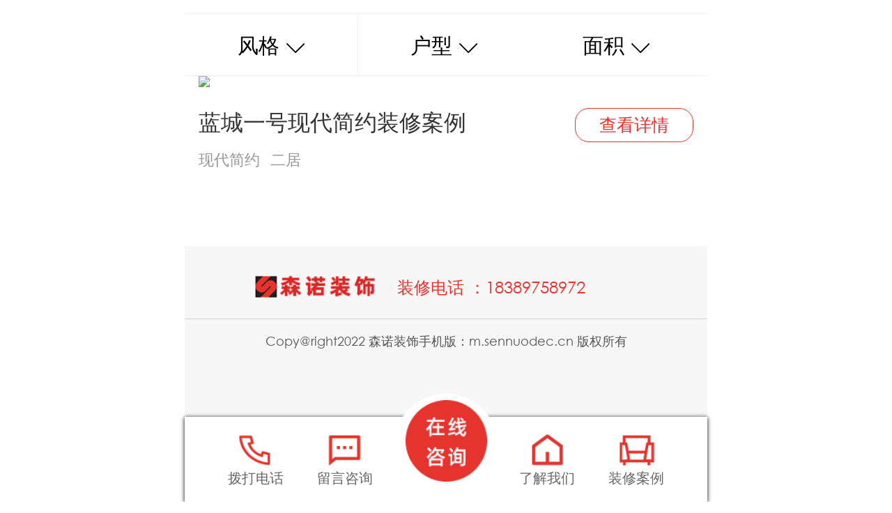

--- FILE ---
content_type: text/html; charset=utf-8
request_url: http://m.sennuodec.cn/index.php/House/index/id/33/?wd=%E8%93%9D%E5%9F%8E%E4%B8%80%E5%8F%B7
body_size: 3573
content:
  

<!DOCTYPE html><html lang="en"><head><meta charset="gb2312"><meta name="viewport" content="width=device-width,user-scalable=no, initial-scale=1"><meta http-equiv="X-UA-Compatible" content="ie=edge"><title>海口蓝城一号装修案例_海口蓝城一号装修公司_海口蓝城一号装修电话:089868570920</title><meta name="location" content="province=海南;city=海口;coord=110.28968739329,20.029145225574" /><link rel="stylesheet" href="/css/style.css"><link rel="stylesheet" href="/css/swiper.min.css"><script src="/js/jquery-1.12.1.min.js"></script><script src="/js/wap.js"></script><script src="/js/m_city1.mins.js"></script><script src="/js/m_city2.mins.js"></script></head><body class="paB-110"><link rel="stylesheet" type="text/css" href="/newwebstyle/css/child.css"><div class="default-header" style="display:none ;"><span><a onclick="history.back(-1)" href="javascript:;" rel="nofollow"  ><img src="/newwebstyle/picture/ToLeft.png" style="padding-top: 22%;"></a></span><span><img src="/newwebstyle/picture/logo.png" style="padding-top:7%;"></span><span><a href="tel:18389758972" rel="nofollow"  style="color: #e5332d;">18389758972</a></span></div><div class="gdheight" style="display:none ;"></div><!-- nav --><div class="works"><!-- nav --><div class="nav clearfix"><a href="javascript:;"><span>风格</span><img class="img1" src="/images/bottom_arrow.png"><img class="img2" src="/images/top_arrow.png"></a><a class="a1" href="javascript:;"><span>户型</span><img class="img1" src="/images/bottom_arrow.png"><img class="img2" src="/images/top_arrow.png"></a><a  href="javascript:;"><span>面积</span><img class="img1" src="/images/bottom_arrow.png"><img class="img2" src="/images/top_arrow.png"></a></div><!-- navList --><div class="nav-list "><div class="list-new "><ul><li class="on"><a href="/index.php/House/index/id/33/?area=all&lplx=all&price=all&zxcd=all&mj=all&lphx=all&cx=all"  rel="nofollow">全部</a></li><li ><a  href="/index.php/House/index/id/33/?area=all&lplx=all&price=all&zxcd=现代简约&mj=all&lphx=all&cx=all">现代简约</a></li><li ><a  href="/index.php/House/index/id/33/?area=all&lplx=all&price=all&zxcd=现代轻奢&mj=all&lphx=all&cx=all">现代轻奢</a></li><li ><a  href="/index.php/House/index/id/33/?area=all&lplx=all&price=all&zxcd=新中式&mj=all&lphx=all&cx=all">新中式</a></li><li ><a  href="/index.php/House/index/id/33/?area=all&lplx=all&price=all&zxcd=简欧&mj=all&lphx=all&cx=all">简欧</a></li><li ><a  href="/index.php/House/index/id/33/?area=all&lplx=all&price=all&zxcd=地中海&mj=all&lphx=all&cx=all">地中海</a></li><li ><a  href="/index.php/House/index/id/33/?area=all&lplx=all&price=all&zxcd=新古典&mj=all&lphx=all&cx=all">新古典</a></li><li ><a  href="/index.php/House/index/id/33/?area=all&lplx=all&price=all&zxcd=中式&mj=all&lphx=all&cx=all">中式</a></li><li ><a  href="/index.php/House/index/id/33/?area=all&lplx=all&price=all&zxcd=东南亚&mj=all&lphx=all&cx=all">东南亚</a></li><li ><a  href="/index.php/House/index/id/33/?area=all&lplx=all&price=all&zxcd=欧式&mj=all&lphx=all&cx=all">欧式</a></li><li ><a  href="/index.php/House/index/id/33/?area=all&lplx=all&price=all&zxcd=美式&mj=all&lphx=all&cx=all">美式</a></li><li ><a  href="/index.php/House/index/id/33/?area=all&lplx=all&price=all&zxcd=北欧&mj=all&lphx=all&cx=all">北欧</a></li><li ><a  href="/index.php/House/index/id/33/?area=all&lplx=all&price=all&zxcd=田园&mj=all&lphx=all&cx=all">田园</a></li><li ><a  href="/index.php/House/index/id/33/?area=all&lplx=all&price=all&zxcd=混搭&mj=all&lphx=all&cx=all">混搭</a></li><li ><a  href="/index.php/House/index/id/33/?area=all&lplx=all&price=all&zxcd=其它风格&mj=all&lphx=all&cx=all">其它风格</a></li></ul></div><div class="list-new "><ul><li class="on"><a href="/index.php/House/index/id/33/?area=all&lplx=all&price=all&zxcd=all&mj=all&lphx=all&cx=all"  rel="nofollow">全部</a></li><li ><a  href="/index.php/House/index/id/33/?area=87&lplx=all&price=all&zxcd=all&mj=all&lphx=all&cx=all">商业空间</a></li><li ><a  href="/index.php/House/index/id/33/?area=81&lplx=all&price=all&zxcd=all&mj=all&lphx=all&cx=all">一居</a></li><li ><a  href="/index.php/House/index/id/33/?area=80&lplx=all&price=all&zxcd=all&mj=all&lphx=all&cx=all">二居</a></li><li ><a  href="/index.php/House/index/id/33/?area=79&lplx=all&price=all&zxcd=all&mj=all&lphx=all&cx=all">三居</a></li><li ><a  href="/index.php/House/index/id/33/?area=77&lplx=all&price=all&zxcd=all&mj=all&lphx=all&cx=all">四居</a></li><li ><a  href="/index.php/House/index/id/33/?area=86&lplx=all&price=all&zxcd=all&mj=all&lphx=all&cx=all">复式</a></li><li ><a  href="/index.php/House/index/id/33/?area=84&lplx=all&price=all&zxcd=all&mj=all&lphx=all&cx=all">别墅</a></li></ul></div><div class="list-new "><ul><li class="on" ><a href="/index.php/House/index/id/33/?area=all&lplx=all&price=all&zxcd=all&mj=all&lphx=all&cx=all" rel="nofollow">不限</a></li><li ><a  href="/index.php/House/index/id/33/?area=all&lplx=all&price=all&zxcd=all&mj=all&lphx=30-60&cx=all">30-60</a></li><li ><a  href="/index.php/House/index/id/33/?area=all&lplx=all&price=all&zxcd=all&mj=all&lphx=60-80&cx=all">60-80</a></li><li ><a  href="/index.php/House/index/id/33/?area=all&lplx=all&price=all&zxcd=all&mj=all&lphx=80-120&cx=all">80-120</a></li><li ><a  href="/index.php/House/index/id/33/?area=all&lplx=all&price=all&zxcd=all&mj=all&lphx=120-180&cx=all">120-180</a></li><li ><a  href="/index.php/House/index/id/33/?area=all&lplx=all&price=all&zxcd=all&mj=all&lphx=180-260&cx=all">180-260</a></li><li ><a  href="/index.php/House/index/id/33/?area=all&lplx=all&price=all&zxcd=all&mj=all&lphx=260-380&cx=all">260-380</a></li><li ><a  href="/index.php/House/index/id/33/?area=all&lplx=all&price=all&zxcd=all&mj=all&lphx=380-500&cx=all">380-500</a></li><li ><a  href="/index.php/House/index/id/33/?area=all&lplx=all&price=all&zxcd=all&mj=all&lphx=500以上&cx=all">500以上</a></li></ul></div></div></div><!-- caseList --><div class="select-bix articleajax"><div class="list-item"><a href="/index.php/House/show/396.html"><img src="https://100fangchan.oss-cn-hangzhou.aliyuncs.com/sennuo/Uploads/202001/5e16c7805edca.png"><div class="list-box"><h3 class="content" style="width: 70%;">蓝城一号现代简约装修案例</h3><h3 style="color: #e5332d;border: 1px solid #e5332d;">查看详情</h3></div><div class="list-look"><p>现代简约<span>二居</span></p></div></a></div></div><div class="pageend"></div><div class="dede_pages"><ul class="pagelist"><div style="clear:both;"></div></ul></div><style> .dede_pages{width:50%;margin:0 auto; text-align:center;} 
 .dede_pages .pagelist,.dede_pages .pagelist li{ list-style: none;display: inline;padding-left: 0px; text-align:center; } 
 .dede_pages .pagelist li:hover a{ color: #fdfdfd;background-color: #1d1f20;border: solid 1px #1d1f20;} 
 .dede_pages .pagelist li:active a{color: #fdfdfd;background-color: #1d1f20;border: solid 1px #1d1f20;border: solid 1px #d6d6d6;} 
 .dede_pages .pagelist li a,.dede_pages .pagelist li .pageinfo{ 
   color: #7d7d7d; 
   text-decoration: none; 
   text-transform: uppercase; 
   display: inline-block; 
   text-align: center; 
   padding: 0.1rem 0; 
   border: #ccc solid 1px; 
   margin-left: 2%; 
   margin-right: 2%; 
   padding-left: 5%; 
   padding-right: 5%; 
 } 
 .dede_pages .pagelist li{} 
 </style><style>
	 #LRdiv2{display:none !important;}
</style><div class="ToTop"><img src="/newwebstyle/images/totop.png" class="totop"></div><script>
 // 返回顶部
        $(document).scroll(function(){
            var scrTop = $(window).scrollTop();
            var targetHeight = $('.gdheight').offset().top; 
                if(scrTop > targetHeight){
                    $('.ToTop').fadeIn()
                }else{
                    $('.ToTop').fadeOut()
                }
        })
        $('.ToTop img').click(function(){
            $('body,html').animate({
              scrollTop: 0
            },
            500);
        })
</script><footer class="footer"><div class="qs_box"><div class="qsLogo"><img src="/newwebstyle/picture/logo.png"><p>装修电话 ：18389758972</p></div></div><p class="txt">Copy@right2022 森诺装饰手机版：m.sennuodec.cn 版权所有</p><p class="txt" style="padding-top:0.1rem;color: #e4342f;"><a href="http://www.beian.miit.gov.cn/" rel="nofollow" target="_blank" style="color: #e4342f;display:none;">琼ICP备19003729号-1</a></p></footer><script>var _hmt = _hmt || [];

(function() {

  var hm = document.createElement("script");

  hm.src = "https://hm.baidu.com/hm.js?806e9500613dd59c88b6c46bf5d54630";

  var s = document.getElementsByTagName("script")[0]; 

  s.parentNode.insertBefore(hm, s);

})();

</script><script type="text/javascript" src="https://pv.sohu.com/cityjson"></script><!-- 浮 动导航 --><div class="footerNavBar"><ul><li><!-- 电话 --><a href="tel:18389758972" rel="nofollow" ></a><p>拨打电话</p></li><li><!-- 咨询 --><a href="javascript:;" onclick='openZ()' rel="nofollow" ></a><p>留言咨询</p></li><li><!-- 在线报价 --><a href="javascript:;" onclick='openZ()' rel="nofollow" ></a></li><li><!-- 透明整装 --><a href="/index.php/House/list/33.html"></a><p>装修案例</p></li><li><!-- 返回首页 --><a href="/index.php"></a><p>了解我们</p></li></ul></div><!-- tanchuang --><!-- 因上线注释 --><div class="jsq_mk" style="display: none;"><div class="jsq_mkCon"><div class="jsq_mkClose" onclick="closeJsqbj()"></div><h2 class="jsq_title" style="    margin-bottom: auto;">森诺装饰<font style="color: #ff0000">二十年</font>品质见证</h2><p style="color: #8f8f8f; font-size: 12px; margin-bottom: 0.1rem;">2001年成立</p><p style="color: #f44125; font-size: 12px; font-weight: bold;margin-bottom: 0.1rem;">质量铸就口碑 诚信铸就未来</p><form id="jsq_baojia"><div class="jsq_bjItem"><div class="jsq_numWindow"><div class="jsq_column"><!-- <p>你家的装修预算</p> --></div><div class="jsq_yuan"><p>万元</p></div><div class="jsq_window" id="jsqWindow">8.91-12.87</div></div></div><div class="jsq_inputBox"><input type="text" name="hx" id="jsqAear" placeholder="输入房屋面积" autocomplete="off"></div><table></table><div class="jsq_inputBox"><input type="tel" name="dh" id="jsqTel" placeholder="输入手机号码" autocomplete="off"></div><input type="hidden" name="ip" id="jsqip" class="intxt" value=""><input type="hidden" name="sj" id="jsqsj" class="intxt" value=""><input type="hidden" name="lyqd" value="" id="jsqlyqd" class="intxt"><div class="jsq_btn" onclick="addJsqbj()">                点击提交

            </div></form></div></div><!-- hongbao --><!-- <div class="red_left" style="display:block ;"><div class="envelop-pulse animated infinite pulse1"></div><div class="envelop-content"></div></div> --><div class="hongbao_kai"><div class="hongbaoBg"><div class="hongbaoBox"><span class="hongbaoClose" onclick = "closeKai()"></span><div class="hongbaoOpen" onclick= "openReb()"></div></div></div></div><div class="hongbao_container" style="display: none;"><div class="chai"><form class="redform"><div class="redform"><input type="tel" name="dh" maxlength="11" autocomplete="off" id="reddh" placeholder="请输入手机号码" class="hongbao-input"><input type="hidden" name="ip" id="hbip" class="intxt" value=""><input type="hidden" name="sj" id="hbsj" class="intxt" value=""><input type="hidden" name="lyqd" value="" id="hblyqd" class="intxt"><input type="button" value="领取红包" class="hongbao-submit" onclick="redboxMessges()"></div></form><div class="close-2"></div></div></div><!-- 因上线注释 --><!-- <div class="hongbao_kai"><div class="hongbaoBg"><div class="hongbaoBox"><span class="hongbaoClose" onclick = "closeKai()"></span><div class="hongbaoOpen" onclick= "openReb()"></div></div></div></div> --><!-- <div class="hongbao_container" style="display: none;"><div class="chai"><form class="redform"><div class="redform"><input type="tel" name="dh" maxlength="11" autocomplete="off" id="reddh" placeholder="请输入手机号码" class="hongbao-input"><input type="hidden" name="ip" id="hbip" class="intxt" value=""><input type="hidden" name="sj" id="hbsj" class="intxt" value=""><input type="hidden" name="lyqd" value="" id="hblyqd" class="intxt"><input type="button" value="领取红包" class="hongbao-submit" onclick="redboxMessges()"></div></form><div class="close-2"></div></div></div> --><!-- end--><script src="/js/main.js"></script><script>
        // 触底加载

        $(".nav a").click(function () {
            if ($(this).hasClass('on')) {
                $(this).removeClass('on');
                $(".nav-list .list-new").slideUp();
            } else {
                $(this).addClass('on').siblings().removeClass('on');
                var i = $(this).index();
                $(".nav-list .list-new").eq(i).slideDown().siblings().hide();
            }
        })
    </script></body></html>


--- FILE ---
content_type: text/css
request_url: http://m.sennuodec.cn/css/style.css
body_size: 13359
content:
html {
    -webkit-box-sizing: border-box;
    box-sizing: border-box;
    font-family: "GOTHIC" !important;
    -webkit-touch-callout: none;
}

*,
*:before,
*:after {
    -webkit-box-sizing: inherit;
    box-sizing: inherit
}

body,
h1,
h2,
h3,
h4,
h5,
h6,
p,
form,
div,
ul,
li,
p,
dl,
dt,
dd,
figure,
figcaption,
ol {
    margin: 0;
    padding: 0
}

body {
    font-family: "GOTHIC" !important;
    font-size: 0.14rem;
    color: #333;
	min-width:320px;
   
   
    -webkit-overflow-scrolling: touch;
}

body {
    max-width: 750px;
    margin: 0 auto
}


h1,
h2,
h3,
h4,
h5,
h6 {
    font-size: 100%;
    font-weight: normal
}

ul,
li {
    margin: 0;
    padding: 0;
    list-style: none
}

a img,
input,
button,
textarea,
a {
    border: none;
    outline: none
}

input,
button,
textarea {
    display: inline-block;
    font: menu;
    font-size: 0.14rem
}

input[type="submit"],
input[type="button"] {
    -webkit-appearance: none
}

table {
    border-collapse: collapse;
    border-spacing: 0;
    width: 100%
}

img {
    max-width: 100%;
    display: block
}

em {
    font-style: normal
}

a {
    text-decoration: none
}

.fl {
    float: left
}

.fr {
    float: right
}

.dsbnone {
    display: none
}

.dsblock {
    display: block
}

.clear {
    clear: both
}

.ovhidden {
    overflow: hidden
}

.bs-border {
    -webkit-box-sizing: border-box;
    box-sizing: border-box
}

.bs-content {
    -webkit-box-sizing: content-box;
    box-sizing: content-box
}

.mr-t18 {
    margin-top: 0.18rem
}

.f-cb {
    zoom: 1
}

.f-cb:after {
    display: block;
    height: 0;
    clear: both;
    visibility: hidden;
    overflow: hidden;
    content: "."
}

.t_hide {
    overflow: hidden;
    white-space: nowrap;
    text-overflow: ellipsis;
}

.two_hide {
    overflow: hidden;
    text-overflow: ellipsis;
    display: -webkit-box;
    -webkit-line-clamp: 2;
    -webkit-box-orient: vertical
}

.three_hide {
    overflow: hidden;
    text-overflow: ellipsis;
    display: -webkit-box;
    -webkit-line-clamp: 3;
    -webkit-box-orient: vertical
}

.paB-110 {
    padding-bottom: 1.1rem;
}

.fu_hide {
    overflow: hidden;
    text-overflow: ellipsis;
    display: -webkit-box;
    -webkit-line-clamp: 4;
    -webkit-box-orient: vertical
}

.hg-100 {
    height: 0.9rem
}

.w-all {
    width: 100%;
    margin: 0 auto
}

a {
    -webkit-tap-highlight-color: transparent;
    -moz-tap-highlight-color: transparent;
    -ms-tap-highlight-color: transparent;
    -o-tap-highlight-color: transparent
}

* {
    -webkit-box-sizing: border-box;
    box-sizing: border-box
}

@font-face {
    font-family: "zdy";
    src: url("../fonts/unidreamled.ttf")
}

@font-face {
    font-family: "GOTHIC";
    src: url("../fonts/gothic.woff")
}

.bodyColor {
    background: #f0ebee;
    max-width: 750px;
    margin: 0 auto
}

.header {
    max-width: 750px;
    width: 100%;
    height: 0.9rem;
    background: #fff;
    -webkit-box-sizing: border-box;
    box-sizing: border-box;
    padding: 0 0.2rem;
    position: fixed;
    z-index: 99999;
    -webkit-box-shadow: 0 1px 4px #ccc;
    box-shadow: 0 1px 4px #ccc;

}

.header .header-logo {
    display: block;
    width: 1.98rem;
    height: 0.44rem;
    -ms-flex-item-align: center;
    align-self: center;
    float: left;
    margin-top: 0.2rem;
}

.header .header-logo img {
    width: 100%;
    height: 100%
}

.header .citys {
    width: 35.5%;
    line-height: 0.9rem;
    float: left;
}

.header .citys a {
    display: inline-block;
    font-size: 0.26rem;
    color: #333333;
    letter-spacing: 1px;
}

.header .citys img {
    display: inline-block;
    width: 0.18rem;
    height: 0.23rem;
    margin-top: 0.27rem;
    margin-right: 0.08rem
}

.header .header-phone {
    float: right;
    color: #333;
    font-size: 0.28rem;
    line-height: 0.9rem;
    position: relative;
    padding-right: 1%
}
.qstmbj {
    width: 100%;
    height: 100%;
    position: fixed;
    background: rgba(0, 0, 0, 0.5);
    left: 0px;
    top: 0px;
    z-index: 500;
    display: none
}

.aleartWindow {
    position: fixed;
    left: 50%;
    top: 0%;
    width: 80%;
    margin-left: -40%;
    background: #fff;
    z-index: 999;
    border-radius: 13px;
    opacity: 0;
    display: none
}

.aleartWindow .aleartWindow-nav {
    position: relative;

}

.aleartWindow .aleartWindow-nav .close-window {
    position: absolute;
    bottom: -0.9rem;
    left: 50%;
    margin-left: -0.35rem
}

.aleartWindow .aleartWindow-nav .close-window img {
    width: 0.7rem;
    height: 0.7rem
}

.aleartWindow .aleartWindow-nav a {
    color: #30363a;
    font-size: 0.2rem;
    display: block;
    width: 33.3%;
    text-align: center;
    padding: 0.2rem 0;
    float: left;
}

/* .aleartWindow .aleartWindow-nav a:nth-child(3n) */

.aleartWindow .aleartWindow-nav a:nth-child(1),
.aleartWindow .aleartWindow-nav a:nth-child(2),
.aleartWindow .aleartWindow-nav a:nth-child(3) {
    border-right: 1px dotted #ccc;
    border-bottom: 1px dotted #ccc
}

.aleartWindow .aleartWindow-nav a:nth-child(4),
.aleartWindow .aleartWindow-nav a:nth-child(5),
.aleartWindow .aleartWindow-nav a:nth-child(6) {
    border-right: 1px dotted #ccc;
    border-bottom: 1px dotted #ccc
}

.aleartWindow .aleartWindow-nav a:nth-child(7),
.aleartWindow .aleartWindow-nav a:nth-child(8),
.aleartWindow .aleartWindow-nav a:nth-child(9) {
    border-right: 1px dotted #ccc
}

.aleartWindow .aleartWindow-nav a:nth-child(3n) {
    border-right: none
}

.aleartWindow .aleartWindow-nav a img {
    width: 0.7rem;
    height: 0.7rem;
    margin: 0 auto;
    margin-bottom: 0.12rem
}

.qs-banner {
    width: 100%
}

.qs-banner img {
    width: 100%
}

.qs-banner .qsBanner span {
    width: 11px;
    height: 11px;
    display: inline-block;
    border-radius: 100%;
    background: #fff
}

.qs-nav {
    margin-top: 0rem;
    width: 100%;
    height: auto;
    background: #fff
}

.qs-nav .qs-navList {
    width: 100%;
    height: auto;
    margin: 0 auto;
    overflow: hidden;
    padding-top: 0.32rem
}

.qs-nav .qs-navList ul {}

.qs-nav .qs-navList ul li {
    width: 20%;
    /* align-self: center;
	text-align: center; */
    float: left;
    text-align: center;
    margin-bottom: 0.42rem
}

.qs-nav .qs-navList ul li a {
    color: #30363a;
    font-size: 0.25rem
}

.qs-nav .qs-navList ul li a img {
    width: 1rem;
    height: 1rem;
    margin: 0 auto;
    margin-bottom: 0.12rem
}

.qs-fuwu {
    padding: 0.25rem;
    margin-top: 0.23rem;
    width: 100%;
    height: auto;
    background: #fff;

}

.qs-fuwu .qs-fuwu10s {
    float: left;
    width: 48%;
    border-right: 0px solid #f0ebee
}
.qs-fuwu .qs-fuwu10s a img,
.qs-fuwuRight a img{
    border-radius: 0.1rem;
}
.qs-fuwu .qs-fuwuRight {
    float: left;
    width: 49%;
    margin-left: 2%;
}
.qs-fuwu .qs-fuwuRight a:nth-child(2){
    margin-top: 0.15rem;
}
.qs-fuwu .qs-fuwuRight a {
    display: block
}

.qs-fuwu .qs-fuwuRight a:last-child {
    border-top: 0px solid #f0ebee
}

.qs-quote {
    margin-top: 0.23rem;
    width: 100%;
    height: auto;
    background: #fff;
    padding-top: 0.37rem;
    padding: 0.37rem 0.23rem 0.41rem 0.23rem;
}

.qs-quote img {
    width: 75%;
    margin: auto;
    display: block;
    margin-bottom: 0.2rem
}

.qs-quote .qs-quoteTotal {
    height: 1.14rem;
    margin: 0.3rem auto;
    border: 0.12rem solid #d2d1d1;
    border-radius: 4px;
    overflow: hidden;
    position: relative;
    background-color: #d3d3cb
}

.qs-quote .qs-quoteTotal .qs-yuan {
    position: absolute;
    width: 0.32rem;
    height: 0.32rem;
    line-height: 0.32rem;
    right: 0.24rem;
    bottom: 0.05rem
}

.qs-quote .qs-quoteTotal .qs-numWindow {
    width: 100%;
    height: 100%;
    padding-right: 0.56rem;
    padding-top: 0.08rem;
    border-radius: 4px;
    border-top: 2px solid #3d3c30;
    border-bottom: 2px solid #6c6b60;
    border-left: 3px solid #3d3c30;
    border-right: 3px solid #3d3c30;
    background-color: #d3d3cb;
    -webkit-box-shadow: 0px 1px 5px 1px #ababa5 inset;
    box-shadow: 0px 1px 5px 1px #ababa5 inset;
    font-family: "zdy";
    text-align: right;
    font-size: 0.76rem
}

.qs-quote .qs-frame {
    width: 100%;
    margin: 0.2rem auto 0 auto;

}

.qs-quote .qs-frame .qs-ss {
    width: 47%;
    height: auto;
    position: relative;
    float: left;
    background: #f5f6f9;
}

.qs-quote .qs-frame .qs-ss p {
    display: block;
    line-height: 0.77rem;
    margin: 0;
    padding: 0;
    padding-left: 0.2rem;
    font-size: 0.28rem;
    color: #666;
    background: #f2f2f2;
    text-align: left;
}

.qs-quote .qs-frame .qs-ss p.qs-set {
    background: url(../images/btn_2.png) 95% center no-repeat;
    background-size: 15px auto !important
}

.qs-quote .qs-frame .qs-ss .new {
    width: 100%;
    position: absolute;
    border: 1px solid #277bf5;
    z-index: 10;
    left: 0;
    top: 36px;
    background-color: #fff;
    display: none
}

.qs-quote .qs-frame .qs-ss .new li {
    line-height: .6rem;
    padding-left: .2rem;
    font-size: 0.28rem;
}

.qs-quote .qs-frame .qs-area {
    width: 47%;
    position: relative;
    float: right;
}

.qs-quote .qs-frame .qs-area input {
    width: 100%;
    padding-left: 0.2rem;
    font-size: 0.28rem;
    color: #929a9f;
    height: 0.8rem;
    background: #f2f2f2;
}

.qs-quote .qs-frame .qs-area input::-webkit-input-placeholder {
    color: #666;
}

.qs-quote .qs-frame .qs-area span {
    position: absolute;
    top: 0.28rem;
    color: #929a9f;
    right: 0.4rem
}

.qs-quote .qs-frame .qs-phone {
    width: 100%;
    margin-top: 0.2rem
}
.qs-quote .qs-frame p{
    text-align: center;
    color: #666;
    font-size: 0.17rem;
    margin-top:0.15rem;
}
.qs-quote .qs-frame p span{
    color: red;
}
.qs-quote .qs-frame .qs-phone input {
    width: 100%;
    height: 0.8rem;
    font-size: 0.28rem;
    padding-left: 0.2rem;
    color: #929a9f;
    background: #f2f2f2;
}

.qs-quote .qs-frame .qs-phone input::-webkit-input-placeholder {
    color: #666;
}

.qs-quote .qs-frame .qs-quoteSub {
    display: block;
    width: 100%;
    float: right;
    height: 0.8rem;
    background: #e4342f;
    color: white;
    border-radius: 2px;
    border: none;
    margin-top: 0.2rem;
    font-size: 0.32rem;
}
.qs-quote .qs-frame .dhbaojia{
    display: block;
    width: 28%;
    float: left;
    border-radius: 8px;
    color:#929a9f;
    margin-top: 0.2rem;
    text-align: center;
    height: 0.8rem;
    background: url(../images/dh-icon.gif) no-repeat center;
    background-size: 100%;
    padding-top: 0.03rem;
    overflow: hidden;
}
.qs-Title {}

.qs-Title h2 {
    font-size: 0.32rem;
    color: #333;
    float: left;
    font-weight: bold;
	
	  
}

.qs-Title a {
    padding-top: 0.046rem;
    font-size: 0.26rem;
    color: #666;
    float: right;
}

.qs-moreBtn {
    display: block;
    background-color: #e4342f;
    border: solid 1px #e4342f;
    height: 0.76rem;
    width: 2.88rem;
    margin: 0 auto;
    border-radius: 0.06rem;
    text-align: center;
    line-height: 0.76rem;
    margin-top: 0.28rem;
    font-size: 0.27rem;
    color: #ffffff;
}

.qs-relative {
    position: relative
}

.qs-relative p {
    width: 100%;
    height: 0.6rem;
    background-color: #f7f7f7;
    font-size: 0.24rem;
    color: #444444;
    text-align: center;
    line-height: 0.6rem;
    white-space: nowrap;
    overflow: hidden;
    text-overflow: ellipsis;
}

.vrItem .icon {
    width: 0.6rem;
    height: 0.6rem;
    background: url(../images/vrimg2.png) no-repeat center;
    position: absolute;
    background-size: contain;
    top: 50%;
    right: 50%;
    margin-top:-0.3rem;
    margin-right:-0.3rem;
}

.qs-vrRoom {
    margin-top: 0.23rem;
    padding: 0.3rem 0.23rem 0.5rem;
    background: #fff
}

.qs-vrRoom .qs-vrList {
    margin-top: 0.26rem;

}
.qs-vrList ul{
    width: 100%;
}
.qs-vrList ul li{
    width: 49%;
    float: left;
    margin-right: 2%;
    margin-bottom: 0.25rem;
}
.qs-vrList ul li:nth-child(2n){
    margin-right: 0;
}
.qs-vrList ul li img{
    width: 100%;
    border-radius: 0.05rem;
	height:2.3rem;
}

.qs-case {
    margin-top: 0.23rem;
    padding: 0.3rem 0.23rem 0.5rem;
    background: #fff
}

.qs-case .qs-caseList {
    margin-top: 0.29rem
}

.qs-case .qs-caseList .qs-caseItem {
    width: 100%
}

.qs-case .qs-caseList .qs-caseItem li {
    width: 32.7%;
    height: auto;
    margin-right: 8px;
    float: left
}

.qs-case .qs-caseList .qs-caseItem li a {
    display: block;
    width: 100%;
    height: auto
}

.qs-case .qs-caseList .qs-caseItem li a .tits {
    width: 100%;
    height: .6rem;
    background-color: #f0f0f0;
    display: -webkit-box;
    display: -ms-flexbox;
    display: flex;
    -webkit-box-pack: justify;
    -ms-flex-pack: justify;
    justify-content: space-between;
    line-height: .6rem;
    padding-left: .1rem
}

.qs-case .qs-caseList .qs-caseItem li a .tits span {
    display: block;
    width: 1.5rem;
    height: 100%;
    font-size: .28rem;
    color: #30363a
}

.qs-case .qs-caseList .qs-caseItem li a .tits i {
    display: block;
    height: .25rem;
    width: .23rem;
    background: url("../images/icon+1.png") no-repeat center;
    background-size: 100% 100%;
    margin-top: .2rem;
    margin-right: .2rem
}
/*家装课堂*/
.qs-vrRoom .qs-class ul{
    width: 100%;
    overflow: hidden;
    margin-top: 0.5rem;
}
.qs-vrRoom .qs-class ul li{
    width: 48%;
    float: left;
    margin-right: 2%;
    box-sizing: border-box;
    border: 0.02rem solid #bfbfbf;
    border-radius: 0.05rem;
    margin-bottom: 0.15rem;
}
.qs-vrRoom .qs-class ul li:nth-child(2n){
    margin-right: 0;
}
.qs-vrRoom .qs-class ul li img{
    width: 100%;
}

.qs-footerQuote {
    background: #fff;
    padding-bottom: 0.6rem;
}

.qs-footerQuote .qs-footerQuote-form {
    padding: .48rem 0.27rem 0
}
.swiper-container.swiper-list{
    margin-top: 0.4rem;
}
.swiper-container.swiper-list .list{
    background-color: #f7f7f7;
}
.swiper-container.swiper-list .list img{
    border-radius: 0.08rem;
}
.swiper-container.swiper-list .list p{
    color: #444;
    text-align: center;
    font-size: 0.24rem;
    line-height: 0.6rem;
    height: 0.6rem;
}
.qs-footerQuote .qs-footerQuote-form .qs-footerQuoteBox {
    display: -webkit-box;
    display: -ms-flexbox;
    display: flex;
    -webkit-box-pack: justify;
    -ms-flex-pack: justify;
    justify-content: space-between
}

.qs-footerQuote .qs-footerQuote-form .qs-footerQuoteBox input {
    width: 48%;
    padding-left: 0.2rem;
    font-size: 0.28rem;
    color: #929a9f;
    height: 0.8rem;
    background: #fff;
    border:1px solid #e4342f;
    border-radius: 0.05rem;

}
.qs-footerQuote .qs-footerQuote-form .qs-footerQuoteBox input::-webkit-input-placeholder {
    color: #e4342f;
}

.qs-footerQuote .qs-footerQuote-form .newG_quoteSubmit {
    width: 100%;
    height: .75rem;
    background-color: #e4342f;
    border-radius: 0.05rem;
    font-size: .32rem;
    color: #fff;
    margin-top: .26rem;
}

.footer {
    padding-bottom: 1.5rem;
    padding-top: .34rem;
	background:#f7f7f7;
}
.footer .qs_box{
    border-bottom: 0.01rem solid #d2d2d2;
}
.footer .qsLogo{
    width: 80%;
    margin: 0 auto;
    overflow: hidden;
    padding-bottom: 0.2rem;
}
.footer .qsLogo img{
    width: 35%;
    float: left;
}
.footer .qsLogo p{
    width: 61%;
    float: left;
    color: #e4342f;
    font-size: 0.24rem;
    height: 0.5rem;
    line-height: 0.5rem;
    margin-left: 0.2rem;
}
.footer p.txt{
    text-align: center;
    font-size: 0.18rem;
    color: #555555;
    margin-top: 0.2rem;
}
.returnTop {
    position: fixed;
    right: 3.2%;
    bottom: 2.17rem;
    width: 0.63rem;
    height: 0.59rem;
    z-index: 600;
    display: none
}

.returnTop a {
    display: block
}

.returnTop a img {
    width: 100%;
    height: 100%
}

.headerBgColor {
    background: #277bf5;
    max-width: 750px;
    margin: 0 auto
}

.return {
    display: block;
    width: 0.18rem;
    height: 0.34rem;
    background: url(../images/left_arrow.png) no-repeat center;
    background-size: contain;
    float: left;
    margin-top: 0.24rem;
}

.headTitle {
    font-size: 0.36rem;
    color: #fff;
    overflow: hidden;
    white-space: nowrap;
    text-overflow: ellipsis;
    padding: 0 0.5rem;
    float: left;
    margin-top: 0.16rem;
    width: 88%;
    text-align: center;

}

#masonry p {
    padding: 0.1rem 0.1rem;
    font-size: 0.25rem;
}

.headMenu {
    width: 0.59rem;
    height: 0.33rem;
    display: block;
    background: url(../images/nav.png) no-repeat center;
    background-size: contain;
    float: right;
    margin-top: 0.24rem;
}

.works {
    width: 100%;
    height: auto;
    padding-top: 0.19rem;
}

.works .nav {
    width: 100%;
    height: 0.9rem;
    line-height: 0.9rem;
    border-top: 1px solid #eee;
    border-bottom: 1px solid #eee
}

.works .nav a {
    width: 33%;
    height: 100%;
    font-size: 0.3rem;
    color: #000;
    display: block;
    text-align: center;
    float: left;

}

.works .nav a img {
    width: 0.26rem;
    height: 0.14rem;
    margin-left: 0.1rem;
    display: inline-block;
}

.works .nav a .img2 {
    display: none
}

.works .nav a.a1 {
    border-left: 1px solid #eee
}

.works .nav a.on .img2 {
    display: inline-block;
}

.works .nav a.on .img1 {
    display: none;
}

.works .nav-list {
    width: 100%;
    height: auto;
    background: #fff
}

.works .nav-list .list-new {
    width: 94.4%;
    height: auto;
    padding: 0.4rem 0 0;
    margin: 0 auto;
    display: none
}

.works .nav-list .list-new ul {
    width: 100%;
    height: auto;

}

.works .nav-list .list-new ul::after {
    clear: both;
    content: ".";
    height: 0;
    display: block;
    visibility: hidden
}

.works .nav-list .list-new ul li {
    width: 25.3%;
    height: 0.72rem;
    margin: 0 0.28rem 0.16rem;
    border: 1px solid #eee;
    border-radius: 5px;
    text-align: center;
    line-height: 0.7rem;
    overflow: hidden;
    white-space: nowrap;
    text-overflow: ellipsis;
    float: left;

}

.works .nav-list .list-new ul li:nth-child(3n) {
    margin-right: 0;
}

.works .nav-list .list-new ul li.on {
    border: 1px solid #277bf5
}

.works .nav-list .list-new ul li a {
    font-size: 0.3rem;
    color: #000
}

.caseLsit {
    background: #f0ebee;
    padding-top: 0.23rem
}

.caseLsit li {
    margin-top: 0.23rem;
    background: #fff
}

.caseLsit li a {
    display: block
}

.caseLsit li a img {
    display: block;
    width: 100%;
    height: 3.6rem
}

.caseLsit li:first-child {
    margin-top: 0 !important
}

.caseTxt {
    padding: 0.19rem 0.29rem 0.29rem;

}

.caseTxt .caseTxt-left {
    float: left;
}

.caseTxt .caseTxt-left h2 {
    font-size: 0.36rem;
    color: #000
}

.caseTxt .caseTxt-left p {
    font-size: 0.24rem;
    color: #000
}

.caseTxt .detailMore {
    width: 2rem;
    height: 0.5rem;
    border-radius: 5px;
    border: solid 1px #277bf5;
    text-align: center;
    line-height: 0.5rem;
    color: #000;
    font-size: 0.25rem;
    float: right;
    margin-top: 0.24rem;
}

.caseDtList {
    margin-bottom:0.3rem;
    /*padding-top: 0.9rem !important*/;
}

.caseDtList li {
    width: 100%;
    border: none !important
}

.caseDtList li img {
    margin: 0 auto
}

.prevAndNext {
    padding: 0.1rem 0.3rem 0 0.3rem
}

.prevAndNext a {
    display: block;
    margin-top: 0.2rem;
    color: #000;
    font-size: 0.24rem;
    padding-left: 0.35rem;
    position: relative
}

.prevAndNext a::before {
    display: block;
    position: absolute;
    width: 0.24rem;
    height: 0.24rem;
    content: '';
    top: 0.04rem;
    left: 0
}

.prevAndNext .aPrev::before {
    background: url(../images/ytoparrow.png) no-repeat center;
    background-size: contain
}

.prevAndNext .aNext::before {
    background: url(../images/ybotarrow.png) no-repeat center;
    background-size: contain
}

.designWorks .nav a {
    width: 33%
}

.designWorks .nav a:last-child {
    border: none
}

.designWorks .nav a.a1 {
    border-right: 1px solid #eee;
    border-left: 1px solid #eee
}

.designer {
    padding: 0.3rem 0.15rem 0
}

.designer h2 {
    margin-bottom: .2rem;
    font-size: 0.38rem;
    color: #000
}

.designer .designerList {}

.designer .designerList li {
    width: 48.8%;
    height: auto;
    margin-bottom: 0.2rem;
    float: left;
    margin-right: 0.16rem;
}

.designer .designerList li:nth-child(2n) {
    margin-right: 0;
}

.designer .designerList li img {
    width: 100%
}

.designer .designerTxt {
    text-align: center;
    padding: 0.1rem 0.2rem 0.2rem;
    background: #ebebeb;
    color: #000
}

.designer .designerTxt h2 {
    font-size: 0.3rem
}

.designer .designerTxt p {
    font-size: 0.24rem
}

.designer .designerTxt .btnBox {

    margin-top: 0.2rem
}

.designer .designerTxt .btnBox::after {
    clear: both;
    content: ".";
    height: 0;
    display: block;
    visibility: hidden
}

.designer .designerTxt .btnBox a {
    display: block;
    width: 48%;
    height: 0.5rem;
    border: solid 1px #277bf5;
    border-radius: 5px;
    line-height: 0.5rem;
    -webkit-box-sizing: border-box;
    box-sizing: border-box;
    color: #000;
    font-size: 0.24rem;
    float: left;
}

.designer .designerTxt .btnBox a.freea {
    background-color: #277bf5;
    color: #fff;
    margin-right: 0.1rem;

}

.designer-banner {
    padding-top: 0.9rem;
    position: relative;
    height: 4.5rem;
}

.designer-banner .img {
    width: 100%;
    height: 100%;
}

.designer-con {
    position: absolute;
    top: 0;
    left: 0;
    width: 100%
}

.designer-con .designer-img {
    width: 2rem;
    height: 2rem;
    overflow: hidden;
    background-color: #cce198;
    border-radius: 100%;
    border: solid 1px #ffffff;
    margin: 1.4rem auto 0
}

.designer-con .designerNameJibie {
    margin-top: 0.2rem;
    font-size: 0.36rem;
    color: #fff;
    text-align: center
}

.designerDel {
    padding: 0.3rem 0.15rem 0
}

.designerDel h2 {
    font-size: 0.38rem;
    color: #000
}

.designerDel ul {
    margin-top: 0.3rem;
    margin-bottom: 0.35rem
}

.designerDel ul li {
    font-size: 0.3rem;
    color: #000
}

.designerWorks {
    padding: 0 0.15rem 0.3rem;
    border-bottom: 1px solid #ccc
}

.designerWorks h2 {
    font-size: 0.38rem;
    color: #000
}

.designerWorks ul {
    margin-top: 0.2rem;

}

.designerWorks ul:after {
    clear: both;
    content: ".";
    height: 0;
    display: block;
    visibility: hidden;
}

.designer-swiper img {
    width: 100%;

}

.designer-swiper a {
    display: block;
}

.designerWorks ul li {
    width: 48.6%;
    margin-bottom: 0.2rem;
    float: left;
    margin-right: 0.2rem;
}

.designerWorks ul li:nth-child(2n) {
    margin-right: 0;
}

.designerWorks ul li a {
    position: relative;
    display: block;
}

.designerWorks ul li a img {
    height: 3rem;
    width: 100%;
}

.designerWorks ul li a .caseTxt {
    width: 100%;
    height: 0.4rem;
    background: rgba(0, 0, 0, 0.8);
    position: absolute;
    bottom: 0;
    left: 0;
    color: #fff;
    font-size: 0.24rem;
    text-align: center;
    line-height: 0.4rem;
    padding: 0;
}

@font-face {
    font-family: 'zdy';
    src: url("../fonts/UNIDREAMLED.TTF")
}

* {
    -webkit-box-sizing: border-box;
    box-sizing: border-box
}

.clearaf:after {
    clear: both;
    content: ".";
    height: 0;
    display: block;
    visibility: hidden
}

.qbImg img {
    width: 100%
}

.qb-quote {
    width: 100%;
    padding: 0.26rem 0.2rem 0.26rem 0.2rem;
    background: #e5e5e5
}

.qb-quote * {
    -webkit-box-sizing: border-box;
    box-sizing: border-box
}

.qb-quote .calc-form {
    border: 1px solid #E4E4E4;
    background: #fff;
    padding-bottom: 0.45rem;
    padding-top: 14px;
    border-radius: 16px;
    text-align: center
}

.num-area {
    padding: 0 0.25rem
}

.yusuan {
    position: relative;
    margin-bottom: 0.16rem;
    color: #383f59;
    font-size: 0.3rem
}

.yusuan::after,
.yusuan::before {
    position: absolute;
    top: 0.15rem;
    width: 21%;
    height: 1px;
    content: '';
    border-top: 1px solid #e3e3e3
}

.yusuan::before {
    left: 0.56rem
}

.yusuan:after {
    right: 0.56rem
}

.num-frame {
    position: relative;
    height: 1rem;
    margin: 0 auto;
    border: 0.1rem solid #D2D1D1;
    border-radius: 4px
}

.num-frame .yuan {
    position: absolute;
    width: 0.64rem;
    height: 0.32rem;
    line-height: 0.32rem;
    right: 0.24rem;
    bottom: 0.1rem
}

.num-window {
    font-size: 0.8rem;
    text-align: right;
    font-family: 'zdy';
    width: 100%;
    height: 100%;
    line-height: 0.8rem;
    padding-right: 0.88rem;
    border-radius: 4px;
    border-top: 2px solid #3D3C30;
    border-bottom: 2px solid #6C6B60;
    border-left: 3px solid #3D3C30;
    border-right: 3px solid #3D3C30;
    background-color: #D3D3CB;
    -webkit-box-shadow: 0px 1px 5px 1px #ABABA5 inset;
    box-shadow: 0px 1px 5px 1px #ABABA5 inset;
    -webkit-box-sizing: border-box;
    box-sizing: border-box
}

.result-queson {
    height: 60px;
    width: 100%;
    display: block;
    border-radius: 4px;
    border: 1px solid #e7e7e7;
    margin-top: -5px
}

.result-queson ul {
    padding-top: 0.2rem
}

.result-queson ul li {
    line-height: 0.4rem;
    padding-left: 0.5rem;
    font-size: 14px
}

.result-queson ul li span {
    margin-right: 0.6rem;
    color: #666
}

.result-queson ul li span em {
    display: inline-block;
    width: 0.8rem
}

#form {
    margin-top: 0.24rem
}

#form div,
#form div,
#form div input,
.jishi label select {
    background-color: #e8e8e8;
    border: 0;
    color: #666;
    font-size: 14px
}

#form div {
    position: relative;
    background: #fff;
    border: solid 1px #e1e1e1;
    border-radius: 6px;
    margin: .2rem 0
}

#form div,
#form input {
    -webkit-box-shadow: 2px 2px 1px 0px #E1E1E1;
    box-shadow: 2px 2px 1px 0px #E1E1E1
}

#form div input[type='text'],
#form div input[type='tel'],
#form div input[type='number'] {
    display: block;
    height: 1rem;
    border: none;
    text-align: left;
    width: 100%
}

#form .touch-input2 label {
    position: absolute;
    right: 0.3rem;
    top: 50%;
    -webkit-transform: translateY(-50%);
    transform: translateY(-50%);
    vertical-align: middle;
    height: 0.3rem;
    color: #333
}

#form div input[type='text'],
#form div input[type='tel'],
#form div input[type='number'] {
    line-height: 1rem;
    vertical-align: middle
}

#form div input,
#form1 div input {
    -webkit-appearance: none;
    outline: none;
    padding-left: 0.2rem;
    display: inline-block
}

#form input,
#form #area,
.jiting label select,
#form div,
#form1 div,
#form1 div input,
.jishi label select {
    background-color: #e8e8e8;
    border: 0;
    color: #666
}

#form div,
#form1 div {
    position: relative;
    background: #fff;
    border: solid 1px #e1e1e1;
    border-radius: 6px;
    margin: 0.2rem 0
}

#form div,
#form div,
#form div input,
.jishi label select {
    background-color: #e8e8e8;
    border: 0;
    color: #666
}

.jishi {
    height: 1rem
}

.jishi {
    padding-left: 0.2rem;
    line-height: 1rem;
    text-align: left
}

#zxd-form-submit {
    display: block;
    border: none;
    height: 0.88rem;
    width: 100%;
    border-radius: 6px;
    -webkit-appearance: none;
    margin-top: 0.3rem;
    line-height: 0.88rem;
    text-align: center;
    font-size: 0.34rem;
    color: #fff;
    background-color: #fa2833 !important;
    color: #fff !important;
    outline: none
}

.layer-huxing {
    position: fixed;
    left: 0px;
    top: 0px;
    z-index: 99;
    zoom: 1;
    text-align: center;
    bottom: 0px;
    right: 0px;
    background-color: rgba(0, 0, 0, 0.298039);
    display: block;
    display: none
}

.layer-huxing .layer-content {
    position: fixed;
    left: 8%;
    top: 50%;
    width: 84%;
    padding-top: 0.46rem;
    margin-top: -3.4rem;
    z-index: 100;
    zoom: 1;
    background: #FFF;
    border-radius: 3px
}

.layer-huxing .column {
    position: absolute;
    top: 0.46rem;
    left: 50%;
    margin-left: -1.6rem;
    padding: 0 0.3rem;
    width: 3.2rem;
    text-align: center;
    background: #fff;
    font-size: 0.3rem;
    color: #333;
    z-index: 10
}

.layer-huxing .cut-line {
    width: auto;
    margin: 0.2rem 0.9rem 0;
    height: 1px;
    display: block;
    border-bottom: #e3e3e3 1px solid
}

.layer-huxing .huxing-option {
    width: 100%;
    padding: 0.3rem 10% 0.3rem 10%;
    display: -webkit-box;
    display: -ms-flexbox;
    display: flex;
    -webkit-box-pack: center;
    -ms-flex-pack: center;
    justify-content: center;
    border-bottom: 1px #e3e3e3 solid
}

.layer-huxing ul {
    width: 20%;
    margin-right: 0.2rem;
    float: left
}

.layer-huxing ul li {
    width: 100%;
    height: 0.54rem;
    margin-bottom: 0.2rem;
    line-height: 0.54rem;
    background: #f4f4f4;
    border-radius: 3px;
    color: #666;
    font-size: 0.25rem;
}

.layer-huxing ul li.on {
    background: #2363cd;
    color: #fff
}

.layer-huxing input[type="button"] {
    width: 100%;
    height: 0.9rem;
    color: #2363cd;
    font-size: 0.32rem;
    line-height: 0.9rem;
    background: none;
    -webkit-appearance: none;
    outline: none;
    border: none
}

.qb-txt {
    font-size: 0.2rem;
    color: #5c5c5c;
    text-align: center;
    margin-top: 0.12rem
}

.qb-kongjian * {
    -webkit-box-sizing: border-box;
    box-sizing: border-box
}

.qb-kongjian .qb-kongjian1 {
    width: 100%;
    height: 7.48rem;
    background: url(../images/youhuibg1.jpg) no-repeat center;
    background-size: contain;
    padding: 2.11rem 0.3rem 0
}

.qb-kongjian .qb-kongjian1 .tabList {
    margin-top: .36rem;
    display: -webkit-box;
    display: -ms-flexbox;
    display: flex;

}

.qb-kongjian .qb-kongjian1 .tabList li {
    text-align: center;
    width: 0.8625rem;
    height: 0.37rem;
    border-radius: 19px;
    border: solid 1px #d8d8d8;
    background: #fff;
    font-size: 12px;
    line-height: 0.;
    float: left;
}

.qb-kongjian .qb-kongjian1 .tabList li.active {
    background-image: -webkit-gradient(linear, left top, left bottom, from(#ffcb89), to(#d0a670)), -webkit-gradient(linear, left top, left bottom, from(#d0a670), to(#d0a670));
    background-image: linear-gradient(180deg, #ffcb89 0%, #d0a670 100%), linear-gradient(#d0a670, #d0a670);
    border-color: transparent
}

.qb-kongjian .qb-kongjian2 {
    width: 100%;
    height: 6.12rem;
    background: url(../images/youhuibg2.jpg) no-repeat center;
    background-size: contain;
    padding: 0 0.3rem
}

#swiper-container1 {
    margin-top: -0.2rem
}

.qbzz-btnbox {
    position: absolute;
    width: 100%;
    bottom: 0.46rem;
    left: 0
}

.qbzz-btnbox .qbzz-btn {
    margin: 0 auto;
    width: 2.81rem;
    height: 0.64rem;
    background-color: #860b1b;
    border-radius: 40px;
    display: block;
    position: relative;
    z-index: 10;
    text-align: center;
    line-height: 0.5rem;
    font-size: .24rem;
    color: #fff !important
}

.qbzz-btnbox .qbzz-btn::after {
    position: absolute;
    display: block;
    width: 2.83rem;
    height: 0.64rem;
    content: "";
    background-color: #fa2833;
    border-radius: 43px;
    z-index: -10;
    bottom: 5px;
    left: -1px
}

.fQuote998 {
    width: 100%;
    padding: 0.69rem 0.3rem 0.37rem;
    background: #e6e6e6;
    -webkit-box-sizing: border-box;
    box-sizing: border-box
}

.fQuote998 .fquote-form {
    margin-top: 0.3rem
}

.fQuote998 .fquote-form input[type='button'] {
    width: 100%;
    height: 0.9rem;
    background-color: #c69b66;
    border: solid 1px #d0a670;
    color: #fff;
    font-size: 0.3rem
}

.fQuote998 .fquoteDiv {
    width: 100%;
    height: 0.9rem;
    border: solid 1px #d0a670;
    margin: 0 auto;
    -webkit-box-align: center;
    -ms-flex-align: center;
    align-items: center;
    padding-left: 0.3rem;
    margin-bottom: 0.22rem
}

.fQuote998 .fquoteDiv img {
    width: 0.7rem;
    height: 0.67rem;
    float: left;
}

.fQuote998 .fquoteDiv input {
    width: 85%;
    height: 100%;
    background: transparent;
    border: none;
    outline: none;
    font-size: 0.26rem;
    float: right;
}

.quote-bigBox .top-box {
    width: 100%;
    background: url(../images/8_01.jpg) no-repeat center;
    height: 6.97rem;
    background-size: 100% 100%
}

.quote-bigBox .center-form {
    width: 100%;
    background: url(../images/8_02.jpg);
    background-size: 100% 100%;
    height: auto;
    padding-top: 0.2rem;
    padding-bottom: 0.2rem
}

.quote-bigBox .center-form .pc-kk-form {
    padding: 0 .76rem
}

.quote-bigBox .center-form .text {
    width: 50%;
    height: 0.6rem;
    background: url(../images/top_03.png) no-repeat center;
    background-size: 100% 100%;
    margin: auto
}

.quote-bigBox .center-form .text1 {
    height: 1.26rem;
    margin: .3rem auto;
    border: .12rem solid #D2D1D1;
    border-radius: 4px;
    overflow: hidden;
    position: relative
}

.quote-bigBox .center-form .text1 .yuan {
    position: absolute;
    width: .32rem;
    height: .32rem;
    line-height: .32rem;
    right: .24rem;
    bottom: .12rem
}

.quote-bigBox .center-form .text1 .yuan p {
    color: #333;
    font-size: 12px
}

.quote-bigBox .center-form .text1 .num-window {
    width: 100%;
    height: 100%;
    padding-right: .56rem;
    padding-top: .1rem;
    border-radius: 4px;
    border-top: 2px solid #3D3C30;
    border-bottom: 2px solid #6C6B60;
    border-left: 3px solid #3D3C30;
    border-right: 3px solid #3D3C30;
    background-color: #D3D3CB;
    -webkit-box-shadow: 0px 1px 5px 1px #ABABA5 inset;
    box-shadow: 0px 1px 5px 1px #ABABA5 inset;
    text-align: right;
    font-size: .87rem;
    font-weight: 500;
    font-family: 'zdy'
}

.quote-bigBox .center-form .number {
    width: 70%;
    height: 40px;
    background: url(../images/top_11.png) no-repeat center;
    background-size: contain;
    margin: auto;
    margin-bottom: 10px
}

.quote-bigBox .formContainer {
    width: 94%;
    margin: 0 auto;
    margin-top: 10px
}

.quote-bigBox .formContainer .pc-kk-form-list {
    background: #fff;
    border: 1px solid #f2919c;
    height: .88rem;
    line-height: .88rem;
    margin-bottom: .24rem;
    position: relative;
    font-size: .28rem;
    color: #a0a0a0
}

.quote-bigBox .formContainer .pc-kk-form-list input {
    width: 100%;
    border: none;
    background: none;
    color: #a0a0a0;
    font-size: .28rem;
    height: .76rem;
    padding: .08rem .2rem;
    outline: none
}

.quote-bigBox .formContainer .pc-kk-form-list label {
    width: 21%;
    height: 0.88rem;
    display: inline-block
}

.quote-bigBox .formContainer .pc-kk-form-list label input[type='radio'] {
    width: 0.44rem !important;
    color: #a0a0a0;
    height: auto
}

.quote-bigBox .formContainer .pc-kk-form-list:nth-child(2) input:first-child {
    width: 50%;
    display: inline-block
}

.quote-bigBox .formContainer .pc-kk-form-btn a {
    background: #f2919c;
    color: #fff;
    border: none;
    width: 100%;
    height: .88rem;
    line-height: .88rem;
    font-size: .32rem;
    border-radius: 8px;
    font-weight: bold;
    margin-top: .2rem;
    display: block;
    text-align: center
}

.quote-bigBox .footer-box {
    width: 100%;
    height: 9.06rem;
    background: url(../images/8_04.jpg) no-repeat center;
    background-size: 100% 100%
}

.car-form {
    width: 85.33%;
    margin: 0 auto
}

.car-form input.text {
    width: 100%;
    display: block;
    height: 40px;
    border: 1px solid white;
    border-radius: 40px;
    font-size: 18px;
    color: #fff;
    text-indent: 1em;
    margin-top: 20px;
    background: none
}

.car-form input.submit {
    width: 50%;
    border-radius: 40px;
    height: 40px;
    font-size: 18px;
    color: #466683;
    font-weight: bold;
    text-align: center;
    border: none;
    margin-top: 20px;
    background: white;
    display: block;
    margin-left: auto;
    margin-right: auto
}

#kuang1::-webkit-input-placeholder {
    color: white
}

#kuang2::-webkit-input-placeholder {
    color: white
}

.sa-banner {
    width: 100%;
    height: 7.23rem;
    background: url(../images/servicea-banner.jpg) no-repeat center;
    background-size: contain;
    -webkit-box-sizing: border-box;
    box-sizing: border-box;
    padding: 4.26rem .25rem 0
}

.sa-form input[type='text'] {
    height: .7rem;
    width: 100%;
    background-color: #ffffff;
    color: #000;
    font-size: .28rem;
    margin-bottom: .2rem;
    padding-left: 0.2rem;
    -webkit-box-sizing: border-box;
    box-sizing: border-box
}

.sa-form input[type='button'] {
    height: .7rem;
    width: 100%;
    background-color: #ffed00;
    color: #000;
    font-size: .3rem;
    font-weight: bold
}

.sa-step1 {
    margin-top: .48rem
}

.sa-step1 .sa-step1Container {
    padding: 0 .1rem;
    background: #fff;
    padding-bottom: 0.2rem
}

.sa-step2 {
    padding: 0.34rem .12rem .28rem
}

.sa-step2 .sa-lcTab {
    background: #fff;
    border: 1px solid #999
}

.sa-step2 .sa-lcTab li {

    text-align: center;
    width: 16.666%;
    padding: .1rem 0;
    font-size: 0.2rem;
    border-right: 1px solid #999;
    cursor: pointer;
    float: left;
}

.sa-step2 .sa-lcTab li:last-child {
    border: none
}

.sa-step2 .sa-lcTab li.on {
    background: #277bf5;
    color: #fff
}

.sa-step2 .sa-step2Container {
    margin-top: 10px
}

.sa-kefuBtn {
    width: 40%;
    height: .5rem;
    text-align: center;
    line-height: .5rem;
    background: #277bf5;
    display: block;
    margin: .28rem auto 0;
    color: #fff;
    font-size: 0.28rem
}

.sa-gongyi .sa-title1 {
    padding: .5rem 0 .2rem;
    background: #fff;
    text-align: center
}

.sa-gongyi .sa-title1 img {
    width: 2.75rem;
    margin: 0 auto
}

.sa-yanshou {
    padding: .51rem 0.12rem;
    background: #fff
}

.sa-yanshou .sa-title2 img {
    width: 3.5rem;
    margin: 0 auto
}

.sa-yanshou .saYanshou {
    padding-top: 0.3rem
}

.sa-shouhou {
    padding: 0.5rem 0;
    background: #fff
}

.sa-jiangxin {
    padding-top: 0.5rem;
    background: #fff
}

.sa-quote {
    width: 100%;
    height: 5.86rem;
    background: url(../images/sa-quotebg.png) no-repeat center;
    background-size: contain
}

.sa-quote {
    padding: 1.46rem .47rem 0
}

.sa-quote .saInput {
    width: 100%;
    height: 0.8rem;
    position: relative;
    background: #fff;
    border-radius: 8px;
    margin-bottom: .2rem
}

.sa-quote .saInput em {
    display: inline-block;
    line-height: 0.8rem;
    height: 0.8rem;
    font-style: normal;
    font-size: .26rem;
    color: #666
}

.sa-quote .saInput em:first-child {
    margin-left: 0.1rem
}

.sa-quote .saInput .icon-sjiao {
    width: 0.22rem;
    height: .11rem;
    display: block;
    background: url(../images/sjiao.png) no-repeat center;
    position: absolute;
    right: .2rem;
    top: .35rem;
    background-size: contain
}

.sa-quote .saInput input {
    border-radius: 8px;
    background: #fff
}

.sa-quote .saInput input[type='submit'] {
    width: 100%;
    height: 100%;
    background-color: #0359bc;
    color: #fff;
    font-size: 0.3rem
}

.sa-quote .saInput input[type='text'] {
    padding-left: .1rem;
    color: #666;
    width: 100%;
    height: 100%;
    font-size: .26rem
}

.sa-quote .saInput input[type='text']::-webkit-input-placeholder {
    color: #666
}

.sa-quote .saInput input[type='text']:-ms-input-placeholder {
    color: #666
}

.sa-quote .saInput input[type='text']::-ms-input-placeholder {
    color: #666
}

.sa-quote .saInput input[type='text']::placeholder {
    color: #666
}

.layer-huxing {
    position: fixed;
    left: 0px;
    top: 0px;
    z-index: 99;
    zoom: 1;
    text-align: center;
    bottom: 0px;
    right: 0px;
    background-color: rgba(0, 0, 0, 0.298039);
    display: none
}

.layer-huxing .layer-content {
    position: fixed;
    left: 8%;
    top: 50%;
    width: 84%;
    padding-top: 0.46rem;
    margin-top: -3.4rem;
    z-index: 100;
    zoom: 1;
    background: #FFF;
    border-radius: 3px
}

.layer-huxing .column {
    position: absolute;
    top: 0.46rem;
    left: 50%;
    margin-left: -1.6rem;
    padding: 0 0.3rem;
    width: 3.2rem;
    text-align: center;
    background: #fff;
    font-size: 0.3rem;
    color: #333;
    z-index: 10
}

.layer-huxing .cut-line {
    width: auto;
    margin: 0.2rem 0.9rem 0;
    height: 1px;
    display: block;
    border-bottom: #e3e3e3 1px solid
}

.layer-huxing .huxing-option {
    width: 100%;
    padding: 0.3rem 10% 0.3rem 10%;
    display: -webkit-box;
    display: -ms-flexbox;
    display: flex;
    -webkit-box-pack: center;
    -ms-flex-pack: center;
    justify-content: center;
    border-bottom: 1px #e3e3e3 solid
}

.layer-huxing ul {
    width: 20%;
    margin-right: 0.2rem;
    float: left
}

.layer-huxing ul li {
    width: 100%;
    height: 0.54rem;
    margin-bottom: 0.2rem;
    line-height: 0.54rem;
    background: #f4f4f4;
    border-radius: 3px;
    color: #666
}

.layer-huxing ul li.on {
    background: #2363cd;
    color: #fff
}

.layer-huxing input[type="button"] {
    width: 100%;
    height: 0.9rem;
    color: #2363cd;
    font-size: 0.32rem;
    line-height: 0.9rem;
    background: none;
    -webkit-appearance: none;
    outline: none;
    border: none
}

.qsStandard-box {
    background: #f5f5f5;
    padding: 0 0 0.4rem 0.3rem
}

.gyQuote {
    width: 100%;
    height: 5.23rem;
    background: url(../images/gyquote.jpg);
    background-size: contain;
    padding-top: 1.85rem
}

.gyQuote form {
    width: 66%;
    margin: 0 auto
}

.gyQuote form input {
    font-size: 0.26rem
}

.gyQuote form input[type='text'] {
    margin-bottom: 0.1rem;
    width: 100%;
    height: 0.7rem;
    border-radius: 10px;
    border: solid 1px #d6d6d6;
    padding-left: 0.2rem;
    color: #000;
}

.gyQuote form input[type='text']::-webkit-input-placeholder {
    color: #d7d7d7
}

.gyQuote form input[type='text']:-ms-input-placeholder {
    color: #d7d7d7
}

.gyQuote form input[type='text']::-ms-input-placeholder {
    color: #d7d7d7
}

.gyQuote form input[type='text']::placeholder {
    color: #d7d7d7
}

.gyQuote form input[type='button'] {
    width: 100%;
    height: 0.7rem;
    background-color: #c59263;
    border-radius: 10px;
    color: #fff
}




.cquoteBox {
    padding: 0.15rem 3%
}

.cquoteBox .cquote {
    -webkit-box-shadow: 0px 3px 6px 0px rgba(0, 0, 0, 0.46);
    box-shadow: 0px 3px 6px 0px rgba(0, 0, 0, 0.46);
    border: solid 1px #2E271F;
    padding: 0.2rem
}

.cquoteBox .inputBox {
    width: 100%;
    display: -webkit-box;
    display: -ms-flexbox;
    display: flex;
    -webkit-box-pack: justify;
    -ms-flex-pack: justify;
    justify-content: space-between;
    height: 0.5rem;
    line-height: 0.5rem;
    font-size: 0.26rem;
    margin-bottom: 0.15rem
}

.cquoteBox .inputBox label {
    width: 28%;
    letter-spacing: 2px
}

.cquoteBox .inputBox input {
    width: 70%;
    border: solid 1px #cccccc;
    outline: none;
    padding-left: 0.2rem
}

.cquoteBox .inputBox .selectBox {
    width: 70%;
    height: 0.5rem;
    line-height: 0.5rem;
    display: -webkit-box;
    display: -ms-flexbox;
    display: flex;
    -webkit-box-pack: justify;
    -ms-flex-pack: justify;
    justify-content: space-between
}

.cquoteBox .inputBox .selectBox select {
    height: 100%;
    width: 32%;
    outline: none;
    border-color: #ccc
}

.cquoteBox .zxBtn {
    position: relative;
    width: 1.8rem;
    height: 1.8rem;
    margin: 0 auto;
    cursor: pointer
}

.cquoteBox .zxBtn .zxSumbit {
    display: inline-block;
    width: 1.54rem;
    height: 1.54rem;
    background: url(../images/zxquanbtn.png) no-repeat center;
    background-size: contain;
    position: absolute;
    top: 50%;
    left: 50%;
    margin-top: -0.78rem;
    margin-left: -0.78rem
}

.cquoteBox .butrotate {
    position: absolute;
    top: 0;
    left: 0;
    -webkit-animation: zhuan 3s linear infinite;
    animation: zhuan 3s linear infinite
}

@keyframes zhuan {
    0% {
        -webkit-transform: rotate(0deg);
        transform: rotate(0deg)
    }

    100% {
        -webkit-transform: rotate(360deg);
        transform: rotate(360deg)
    }
}

@-webkit-keyframes zhuan {
    0% {
        -webkit-transform: rotate(0deg);
        transform: rotate(0deg)
    }

    100% {
        -webkit-transform: rotate(360deg);
        transform: rotate(360deg)
    }
}

.cquoteBox .pTxt {
    color: #173775;
    font-size: 0.16rem;
    width: 70%
}

.cquoteBox .zx-yusuan {
    font-size: 0.4rem;
    color: #333;
    margin-top: 0.1rem;
    text-align: center
}

.cquoteBox .zx-yusuan span {
    display: inline-block;
    font-weight: bold;
    font-size: 0.55rem;
    color: red
}

.cquoteBox .zx-label {
    font-size: 0.28rem;
    margin-top: 0.1rem;
    text-align: center
}

.cquoteBox .zx-label em {
    display: block;
    text-align: right;
    font-size: 0.18rem;
    color: #c1c1c1;
    padding-right: 0.64rem
}

.cquoteBox .zx-labelYzOne,
.cquoteBox .zx-labelYzTwo,
.cquoteBox .zx-labelRzOne,
.cquoteBox .zx-labelRzTwo {
    font-size: 0.38rem;
    color: red;
    display: inline-block;
    width: 1.5rem
}

.cquoteBox .zx-fTxt {
    text-align: left;
    padding: 0.1rem 0.44rem;
    font-size: 0.16rem;
    color: #666666
}

.cquoteBox .zx-fTxt span {
    color: #173775
}
/*底部导航*/
.footerNavBar{
    max-width: 750px;
    width: 100%;
    background-color: #fff;
    position: fixed;
    bottom: 0;
    padding: 0.2rem 0;
    z-index: 9999;
    box-shadow: 0 1px 6px #000;
}
.footerNavBar ul {
    width: 90%;
    margin: 0 auto;
    overflow: hidden;
}
.footerNavBar ul li{
    width: 19%;
    float: left;
}
.footerNavBar ul li a{ display:block;}
.footerNavBar ul li a::before{
    width: .55rem;
    height: .55rem;
    margin: 0 auto;
    content: "\20";
    display: block;
}
.footerNavBar ul li a:first-child::before {
    background: url(../images/freedh1.png) no-repeat center;
    background-size: contain
}

.footerNavBar ul li:nth-child(2) a::before {
    background: url(../images/hongbaof1.png) no-repeat center;
    background-size: contain
}
.footerNavBar ul li:nth-child(3) a::before {
    position: absolute;
    top: 6%;
    left: 11%;
    width: 78% !important;
    height: 78% !important;
    background: url(../images/bjsm.png) no-repeat center;
    background-size: contain;
}
.footerNavBar ul li:nth-child(3){
    width: 20%;
    height: 1.5rem;
    position: absolute;
    left: 50%;
    top: -27%;
    background: #fff;
    border-radius: 100%;
	margin-left:-10%;
}
.footerNavBar  ul li:nth-child(4) a::before {
    background: url(../images/freehd1.png) no-repeat center;
    
    background-size: contain
}

.footerNavBar  ul li:nth-child(5) a::before {
    background: url(../images/db_new_s1_031.png) no-repeat center;
    background-size: contain
}
.footerNavBar  ul li:nth-child(4){
    float: right;
}
.footerNavBar  ul li:nth-child(5){
    float: right;
}
.footerNavBar ul li p{
    text-align: center;
    font-size: 0.2rem;
    color: #666;
}
/*???*/
.red_left {
    position: fixed;
    left: 5%;
    display: none;
    bottom: 11%;
    z-index: 99999;
  }
  
  .envelop-content {
    position: absolute;
    left: 0;
    top: 0;
    width: 1.087rem;
    height: 1.087rem;
    border-radius: 100%;
    background-color: white;
    background-image: url(../images/hongbao.png);
    background-repeat: no-repeat;
    background-position: center;
    background-size: 50%;
    display: block;
  }
  
  .envelop-pulse {
    width: 1.087rem;
    height: 1.087rem;
    background-color: red;
    border-radius: 100%;
  }
  
  .animated {
    -webkit-animation-duration: 1s;
    animation-duration: 1s;
    -webkit-animation-fill-mode: both;
    animation-fill-mode: both;
  }
  
  @-webkit-keyframes pulse1 {
    0% {
      -webkit-transform: scale3d(1, 1, 1);
      opacity: 1;
    }
    100% {
      -webkit-transform: scale3d(1.5, 1.5, 1);
      opacity: 0;
    }
  }
  
  @keyframes pulse1 {
    0% {
      -webkit-transform: scale3d(1, 1, 1);
              transform: scale3d(1, 1, 1);
      opacity: 1;
    }
    100% {
      -webkit-transform: scale3d(1.5, 1.5, 1);
              transform: scale3d(1.5, 1.5, 1);
      opacity: 0;
    }
  }
  
  .pulse1 {
    -webkit-animation-name: pulse1;
    animation-name: pulse1;
  }
  
  .animated.infinite {
    -webkit-animation-iteration-count: infinite;
    animation-iteration-count: infinite;
  }
  
  .hongbao_container, .hongbao_kai {
    display: none;
    width: 100%;
    /* background: rgba(0,0,0,0.6); */
    height: 100%;
    position: fixed;
    max-width: 750px;
    top: 0;
    z-index: 9999;
  }
  
  .hongbaoBg {
    width: 65%;
    margin: 30% auto;
    position: relative;
    height: 6.5rem;
    background: url("../images/818170426855678818.png") no-repeat;
    background-size: 100% 100%;
  }
  
  .hongbaoBox {
    width: 100%;
    height: 100%;
    position: relative;
  }
  
  .hongbaoClose {
    position: absolute;
    display: block;
    width: 0.87rem;
    height: 0.87rem;
    position: absolute;
    top: 0%;
    z-index: 0;
  }
  
  .hongbaoOpen {
    position: absolute;
    width: 50%;
    top: 3.5rem;
    left: 50%;
    margin-left: -25%;
    height: 1.8rem;
  }
  
  .chai {
    width: 65%;
    margin: 30% auto;
    position: relative;
    height: 6.85rem;
    background: url("../images/bdred.jpg") no-repeat;
    background-size: 100% 100%;
  }
  
  .chai form {
    width: 90%;
    padding-top: 70%;
    margin: 0 auto;
  }
  
  .chai form .hongbao-input {
    width: 90%;
    height: 0.6rem;
    line-height: 0.6rem;
    font-size: 0.2rem;
    outline: none;
    display: block;
    margin: 0 auto;
    -webkit-box-sizing: border-box;
            box-sizing: border-box;
    border: 1px solid #DB5943;
    padding-left: 3%;
    border-radius: 4px;
  }
  
  .chai form .hongbao-submit {
    width: 90%;
    border-radius: 4px;
    display: block;
    margin: 0 auto;
    height: 0.6rem;
    line-height: 0.6rem;
    background: #DB5943;
    border: none;
    font-size: 0.25rem;
    margin-top: 0.2rem;
    color: #fff;
  }
  
  .close-2 {
    width: 0.87rem;
    height: 0.87rem;
    position: absolute;
    top: 0%;
    z-index: 0;
  }


.clearfix:after {
    visibility: hidden;
    display: block;
    font-size: 0;
    content: ' ';
    clear: both;
    height: 0
}

.clearfix {
    zoom: 1
}

.jsq_mk {
    position: fixed;
    top: 0;
    left: 0%;
    right: 0;
    z-index: 666;
    margin: 0 auto 0;
    width: 100%;
    height: 100%;
    max-width: 750px;
    background: rgba(0, 0, 0, 0.3);
    text-align: center;
    /* transition: all 1s;
    -moz-transition: all 1s;
    -webkit-transition: all 1s;
    -o-transition: all 1s; */
    overflow: hidden;
}

.jsq_mk .jsq_mkCon {
    -webkit-box-sizing: border-box;
    -moz-box-sizing: border-box;
    margin: 20% auto;
    padding: .25rem .05rem .25rem;
    width: 75%;
    background: #fff;
    box-sizing: border-box;
    -o-box-sizing: border-box;
    z-index: 9999;
    border-radius: 0.2rem;
    position: relative;
    overflow: hidden;
}

.jsq_mk .jsq_mkClose {
    position: absolute;
    right: -4px;
    top: -5px;
    width: .6rem;
    height: .6rem;
    background-color: #c000;
    border-radius: 30px;
    background: url("../images/m_tkclose.png") no-repeat center;
    background-size: 80%;
    background-color: #D6D7D9;
}

.jsq_mk .jsq_mkClose img {
    display: block;
    width: 100%;
    height: 100%
}

.jsq_mk .jsq_title {
    margin-top: 0.05rem;
    color: #333;
    text-align: center;
    font-size: .35rem;
    /* font-weight: 600; */
    font-weight: bold;
    margin-bottom: 0.2rem;
}

.jsq_mk .jsq_bjItem {
    position: relative;
    height: 1.24rem;
    padding: .12rem .12rem .2rem;
    border-radius: 4px;
    /* background: -moz-linear-gradient(top, #d2d1d1, #f8f8f8);
	background: -webkit-gradient(linear, top, from(#d2d1d1), to(#f8f8f8));
	background: -webkit-linear-gradient(top, #d2d1d1, #f8f8f8);
	background: -o-linear-gradient(top, #d2d1d1, #f8f8f8); */
    background: -webkit-gradient(linear, left top, left bottom, from(#d2d1d1), to(#f8f8f8));
    background: linear-gradient(#d2d1d1, #f8f8f8);
    -webkit-box-sizing: border-box;
    box-sizing: border-box;
    width: 92%;
    margin: 0 auto;
    margin-bottom: 0.15rem;
}

.jsq_mk .jsq_bjItem .jsq_numWindow {
    width: 100%;
    height: 100%;
    padding-right: .68rem;
    padding-top: .1rem;
    border-radius: 4px;
    border-top: 2px solid #3d3c30;
    border-bottom: 2px solid #6C6B60;
    border-left: 3px solid #3D3C30;
    border-right: 3px solid #3D3C30;
    background-color: #D3D3CB;
    -webkit-box-shadow: 0px 1px 5px 1px #ABABA5 inset;
    box-shadow: 0px 1px 5px 1px #ABABA5 inset;
    -webkit-box-sizing: border-box;
    box-sizing: border-box
}

.jsq_mk .jsq_bjItem .jsq_numWindow .jsq_column {
    position: absolute;
    width: 2.4rem;
    height: .22rem;
    line-height: .32rem;
    left: 0;
    bottom: .4rem;
    z-index: 10;
    font-size: 12px
}

.jsq_mk .jsq_bjItem .jsq_numWindow .jsq_yuan {
    position: absolute;
    width: .64rem;
    height: .32rem;
    line-height: .32rem;
    right: .24rem;
    bottom: .24rem;
    z-index: 10;
    font-size: 12px
}

.jsq_mk .jsq_bjItem .jsq_numWindow .jsq_window {
    width: 100%;
    height: 100%;
    -webkit-box-sizing: border-box;
    box-sizing: border-box;
    overflow: hidden;
    text-align: right;
    font-family: 'zdy';
    font-size: 0.56rem;
    letter-spacing: 2px;
    padding-top: .16rem
}
.jsq_mk select{
    position: relative;
}
.jsq_bj_shi::after, .jsq_bj_chu::after, .jsq_bj_wei::after {
    position: absolute;
    /* top: 0.15rem; */
    right:0;
    width: 1px;
    display: block;
    height:60%;
    content: '';
    background: #000;
}

.jsq_mk .jsq_inputBox {
    /* height: 0.87rem; */
    width: 92%;
    margin: 0 auto 0.2rem auto;
    background: #f1f1f1;
    border-radius: 0.1rem;
    overflow: hidden;
}

.jsq_mk .jsq_inputBox i {
    width: 1px;
    height: 15px;
    display: block;
    /* position: absolute; */
    /* top: 20%; */
    /* right: -1px; */
    float: left;
    background: #DEDEDE;
    margin-top: 8px;
}

.jsq_mk .jsq_inputBox input {
    -webkit-box-sizing: border-box;
    box-sizing: border-box;
    /* padding: 0 15px; */
    width: 92%;
    height: 0.87rem;
    outline: 0;
    /* border: 1px solid #aaa; */
    line-height: 0.87rem;
    margin: 0 auto;
    background-color: #f1f1f1;
    border-radius: 0.1rem;
    display: block;
    font-size: 0.3rem;
}

.jsq_mk .jsq_inputBox select {
    -webkit-box-sizing: border-box;
    box-sizing: border-box;
    padding: 3% 1%;
    background: #fff;
    appearance: none;
    -moz-appearance: none;
    -webkit-appearance: none;
    float: left;
    width: 30%;
    background-color: #f1f1f1;
    background: url(../images/xiala.png)no-repeat scroll right center transparent;
    background-size: .2rem 0.2rem;
    outline: 0;
    border: none;
}

.jsq_mk .jsq_inputBox select:nth-child(2) {
    /* margin: 0 0.26rem */
}

.jsq_mk .jsq_btn {
    -webkit-box-sizing: border-box;
    box-sizing: border-box;
    margin-top: 10px;
    margin: 0 auto 0.1rem auto;
    /* height: 0.87rem; */
    width: 92%;
    border: 1px solid transparent;
    background: #cc4949;
    color: #fff;
    border-radius: 0.1rem;
    font-size: 0.33rem;
    /* line-height: 0.87rem; */
    cursor: pointer;
    padding: 3% 0;
}

.quote-msBtn {
    display: block;
    text-align: center;
    line-height: 0.9rem;
    width: 6.1rem;
    height: .9rem;
    background-image: -webkit-gradient(linear, left bottom, left top, from(#0359bc), to(#046ae0)), -webkit-gradient(linear, left top, left bottom, from(#0359bc), to(#0359bc));
    background-image: linear-gradient(0deg, #0359bc 0%, #046ae0 100%), linear-gradient(#0359bc, #0359bc);
    background-blend-mode: normal, normal;
    border-radius: 0.1rem;
    margin: 0 auto;
    color: #fff;
    font-size: 0.36rem;
}


/* footer????? */
/* ?????? */
.zxNav {
    position: fixed;
    width: 1rem;
    height: 1.1rem;
    overflow: hidden;
    right: 2.4%;
    bottom: 10%;
    padding-left: 2.5%;
    z-index: 999999999999999999;
  }
  
  .rightNav {
    width: 1rem;
    height: 1.1rem;
    position: fixed;
    right: 2.4%;
    z-index: 9999999999999999999;
  }
  
  .rightNav a {
    display: block;
    /* width: 0.99rem;
    height: 1.08rem; */
  }
  
  .rightNav a:nth-child(1)::before {
    width: 1rem;
    height: 1.1rem;
    margin: 0 auto;
    content: "\20";
    display: block;
    background: url(../images/zxkf0925.gif) no-repeat center;
    background-size: contain;
  }
  
  .leftNav {
    position: relative;
    height: 0.93rem;
    width: 85%;
    margin-top:0.02rem;
    display: none;
    background: rgba(0, 0, 0, 0.75);
    border-radius: 3px;
    padding: 0.06rem 0;
    overflow: hidden;
  }
  
  .leftNav .leftNavImg {
    width: 0.8rem;
    height: 100%;
    float: left;
    margin-left: 0.2rem;
    border: 1px solid #000;
  }
  
  .leftNav .leftNavBox {
    margin-left: 0.2rem;
    padding-top: 0.05rem;
    float: left;
    letter-spacing: 1px;
  }
  
  .leftNav .leftNavBox p {
    color: #fefefe;
  }
  
  .leftNav .leftNavBox p:first-child {
    font-size: 0.28rem;
  }
  
  .leftNav .leftNavBox p:last-child {
    font-size: 0.20rem;
    vertical-align: middle;
  }
  
  .leftNav .leftNavBox p:last-child i {
    display: inline-block;
    width: 0.33rem;
    height: 0.3rem;
    background: url(../images/heat.png) no-repeat center;
    background-size: contain;
    vertical-align: middle;
  }
  
  .leftNav span {
    display: block;
    float: right;
    width: 0.5rem;
    height: 100%;
    margin-right: 0.2rem;
    background: url(../images/466265803976220814.png) no-repeat center;
    background-size: contain;
  }
/*swiper*/
.reason .swiper {
    overflow: hidden;
    width: 100%
}

.reason .swiper .swiper-container {
    width: 80.266666667vw;
    margin: 0 auto;
    overflow: visible
}

.reason .swiper .swiper-slide figure {
    padding-top: 0.4rem;
}

.reason .swiper .swiper-slide figure .image {
    border-radius: 1.333333333vw;
    box-shadow: 0 6vw 10vw -6vw rgba(0,0,0,.6);
    overflow: hidden;
    height: 51.4667vw
}

.reason .swiper .swiper-slide figure .image img {
    width: 106%;
    display: block
}

.reason .swiper .swiper-slide figure figcaption {
    text-align: center;
    color: rgba(0,0,0,.7);
    font-size: 3.4667vw;
    line-height: 1.2em;
    padding: 6.6667vw 0
}

.reason .swiper .swiper-slide figure figcaption p {
    margin: 0
}

.reason .swiper .swiper-slide figure figcaption p:not(:last-child) {
    margin-bottom: 2.6667vw
}
.swiper-container-no-flexbox .swiper-slide {
    float: left
}
.swiper-wrapper {
    position: relative;
    width: 100%;
    height: 100%;
    z-index: 1;
    display: -webkit-box;
    display: -ms-flexbox;
    display: flex;
    transition-property: -webkit-transform;
    transition-property: transform;
    transition-property: transform,-webkit-transform;
    box-sizing: content-box
}
.swiper-slide {
    -webkit-flex-shrink: 0;
    -ms-flex: 0 0 auto;
    -ms-flex-negative: 0;
    flex-shrink: 0;
    width: 100%;
    height: 100%;
    position: relative
}
.swiper-container-3d {
    -webkit-perspective: 75pc;
    -o-perspective: 75pc;
    perspective: 75pc
}

.swiper-container-3d .swiper-cube-shadow,.swiper-container-3d .swiper-slide,.swiper-container-3d .swiper-slide-shadow-bottom,.swiper-container-3d .swiper-slide-shadow-left,.swiper-container-3d .swiper-slide-shadow-right,.swiper-container-3d .swiper-slide-shadow-top,.swiper-container-3d .swiper-wrapper {
    -webkit-transform-style: preserve-3d;
    transform-style: preserve-3d
}
figure,form {
    margin: 0
}
/* new list */
.news_col{
    margin-top: 0.23rem;
    padding: 0.3rem 0.23rem 0.5rem;
    background: #fff;
}
.clear{
    clear: both;
}
.news_list{
    width: 100%;
}
.news_list .news_btn {
    width: 100%;
    margin: 3% 0 3% 0;
    text-align: center;
}
.news_title{
    padding:15px;
    width:100%;
}
.news_title h2,
.news_title a{
    width:50%;
    float:left;
    font-size: 0.31rem;
    color: #277bf5;
}
.news_title a{
    text-align:right;
}
.news_btn a {
    margin-right: 3%;
    position: relative;
    display: inline-block;
    line-height: 0.75rem;
    text-align: center;
    border: 1px solid #ccc;
    color: #666;
    font-size: 14px;
    padding: 0 15px;
    width: 45%;
}
.news_btn a.active {
    color: #fff;
    background-color: #e5332d;
    width: 48%;
    height: 0.75rem;
    line-height: 0.75rem;
    animation: myfirst 1s;
}
.news_btn .active:after {
    content: "";
    position: absolute;
    bottom: -6px;
    left: 50%;
    margin-left: -6px;
    border-top: 6px solid #e5332d;
    border-right: 6px solid transparent;
    border-left: 6px solid transparent;
}
.new_pro{
    display: none;
}
.new_pro.active {
    display: block;
    animation:opacity 1s;
}
.new_pro_content{
    width:100%;
    background:#fff;
}
.news_Tnews{
    padding: 0;
}
.news_Tnews li {
    border-bottom: 1px dotted #ccc;
    padding-bottom: 2%;
    overflow: hidden;
    width: 100%;
    padding: 0.25rem 0;
}
.news_Tnews li .news_li_left {
    width: 33%;
    float: left;
    display: inline;
    margin-right: 3%;
}
.news_Tnews li .news_li_left img{
    width: 100%;
    border-radius: 0.05rem;
	height:1.6rem;
}
.news_Tnews li .news_li_left a{
    display: block;

}
.news_Tnews li .news_li_right {
    float: left;
    width: 58%;
}
.news_Tnews li .news_li_right h1 {
    margin-top: 1%;
    font-size: 0.28rem;
    line-height: 20px;
    height: 20px;
    overflow: hidden;
    margin-bottom: 4%;
    color: #333;
}
.news_Tnews li .news_li_right .news_li_content {
    line-height: 19px;
    display: block;
    margin-bottom: 10px;
    height: 38px;
    overflow: hidden;
    color: #999;
    font-size: 12px;
}
.news_Tnews li:last-child{
    border-bottom: none;
}
/*@keyframes myfirst{
    0%{
        background-color:#2d5a9a;
    }
    50%{
        background-color:#2167ca;
    }
    100%{
        background-color:#277bf5;
    }
}
@keyframes opacity{
    0%{
        opacity:0.5;
    }
    50%{
        opacity:0.8;
    }
    100%{
        opacity:1;
    }
}*/
/* end */
.ToTop{
    width: 1rem;
    height: 1rem;
    position: fixed;
    bottom: 2.5rem;
    right: 0.2rem;
    z-index: 999;
    display: none;
}
img.totop{
   width: 100%; 
}
.imgbody{font-size:0.27rem; }
/*足迹*/
.zuji{
	flex-wrap: wrap;
    max-width: 100%;
    display: flex;
}
.zuji p{
	    display: block;
    height: 0.5rem;
    font-size: 0.22rem;
    line-height: 0.5rem;
    padding: 0 0.18rem;
    border-radius: 0.1rem;
    color: #fff;
    background: #f4465e;
    margin-right: 0.08rem;
    margin-bottom: 0.1rem;
}
.zuji a{
	color: #ffffff;
}


--- FILE ---
content_type: text/css
request_url: http://m.sennuodec.cn/newwebstyle/css/child.css
body_size: 7048
content:
html {
    -webkit-box-sizing: border-box;
    box-sizing: border-box;
    font-family: "Microsoft YaHei" !important;
    -webkit-touch-callout: none;
}

*,
*:before,
*:after {
    -webkit-box-sizing: inherit;
    box-sizing: inherit
}

body,
h1,
h2,
h3,
h4,
h5,
h6,
p,
form,
div,
ul,
li,
p,
dl,
dt,
dd,
figure,
figcaption,
ol {
    margin: 0;
    padding: 0
}

body {
    font-family: "GOTHIC" !important;
    font-size: 0.14rem;
    color: #333;
   
   
    -webkit-overflow-scrolling: touch;
}

body {
    max-width: 750px;
    margin: 0 auto
}


h1,
h2,
h3,
h4,
h5,
h6 {
    font-size: 100%;
    font-weight: normal
}

ul,
li {
    margin: 0;
    padding: 0;
    list-style: none
}

a img,
input,
button,
textarea,
a {
    border: none;
    outline: none
}

input,
button,
textarea {
    display: inline-block;
    font: menu;
    font-size: 0.14rem
}

input[type="submit"],
input[type="button"] {
    -webkit-appearance: none
}

table {
    border-collapse: collapse;
    border-spacing: 0;
    width: 100%
}

img {
    max-width: 100%;
    display: block
}

em {
    font-style: normal
}

a {
    text-decoration: none
}
@font-face {
    font-family: "zdy";
    src: url("../fonts/unidreamled.TTF")
}
/*BrandStory*/
.default-header{
    width: 100%;
    max-width: 750px;
    overflow: hidden;
    padding: 0.098rem 0rem;
    box-sizing: border-box;
    border-bottom: 0.01rem solid #e5e5e5;
    position: fixed;
    z-index: 99999;
    background: #fff;
    top: 0;
    box-shadow: 0 1px 4px #ccc;
}
.default-header span{
    display: block;
    width: 7%;
    float: left;
    display: flex;
    align-items: center;
    justify-content: center;
}
.default-header span img{
    width: 100%;
}
.default-header span:nth-child(2){
    width: 28%;
    float: left;
    margin-left: 29%;
}
.default-header span:nth-child(3){
    float: right;
    color: #333;
    font-size: 0.28rem;
    padding-right: 1%;
	width:auto;
	padding-top:2%;
}
.Story_title,.Material_title{
    width: 100%;
    margin-top: 10%;
}
.Story_title h1,
.Material_title h1{
    margin-top:0.1rem;
    font-size:  0.37rem;
    color: #333;
    text-align: center;
    font-weight: bold;
}
.Story_title p,
.Material_title p{
    margin: 0.01rem 0 0.3rem 0;
    text-align: center;
    color: #999;
    font-size: 0.23rem;
}
video{
    width: 100%;
    display: block;
}
.story_Introduction,.story_culture{
    width: 90%;
    margin: 0 auto;
    margin-top: 0.35rem;
    margin-bottom: 0.5rem;
}
.story_Introduction p,.story_culture p{
    font-size: 0.26rem;
    color: #333;
    text-indent: 0.45rem;
    letter-spacing: 0.02rem;
    line-height: 0.4rem;
    line-height: 0.45rem;
}
.culture_img,.assemble_img{
    width: 90%;
    margin:0 auto;
}
.culture_img img,.assemble_img img{
    width: 100%;
}
.assemble-box{
    width: 90%;
    margin: 0 auto;
    margin-top: 0.5rem;
    overflow: hidden;
}
.assemble-box .assemble-left{
    width: 9%;
    float: left;
}
.assemble-box .assemble-left span{
    width: 0.02rem;
    height: 1rem;
    display: block;
    background-color: #b5b5b5;
    margin: 0 auto;
}
.assemble-box .assemble-left span:nth-child(4){
    height: 0.8rem;
}
.assemble-box .assemble-left span:nth-child(6){
    height: 1.2rem;
}
.assemble-box .assemble-left span:nth-child(8){
    height: 1.2rem;
}
.assemble-box .assemble-left span:nth-child(10){
    height: 1.5rem;
}
.assemble-box .assemble-left img:nth-child(1){
    margin-top: 0.4rem;
}


.assemble-box .assemble_main{
    width: 91%;
    overflow: hidden;
    position: relative;
    margin-bottom: 0.6rem;
}
.assemble-box .assemble_main:nth-child(1){
    padding-top: 0;
}

.assemble-box .assemble_main img{
    float: left;
    width: 9%;
    margin-top: 0.2rem;
}
.assemble-box .assemble_main .assemble_left {
    float: left;
    width: 45%;
    padding-left: 0.25rem;
    box-sizing: border-box;
}
.assemble-box .assemble_main .assemble_left h1{
    color: #013b84;
    font-size: 0.3rem;
    font-weight: bold;
}
.assemble-box .assemble_main .assemble_left p{
    font-size: 0.25rem;
    color: #333;
    line-height: 0.4rem;
}
.assemble-box .assemble_main .assemble_right{
    float: left;
    width: 55%;
}
.assemble-box .assemble_main .assemble_right p{
    font-size: 0.25rem;
    color: #333;
    line-height: 0.4rem;
}
.assemble-box .assemble_main:nth-child(2) .assemble_right p:nth-child(1){
    margin-top: 0.15rem;
}
.assemble-box .assemble_main:nth-child(7) .assemble_right p:nth-child(1){
    margin-top: 0.15rem;
}

/*.assemble-box .assemble_main:nth-child(3){
    animation: fadeInOut 2s;
}
.assemble-box .assemble_main:nth-child(4){
    animation: fadeInOut 4s;
}
.assemble-box .assemble_main:nth-child(5){
    animation: fadeInOut 6s;
}
.assemble-box .assemble_main:nth-child(6){
    animation: fadeInOut 8s;
}
.assemble-box .assemble_main:nth-child(7){
    animation: fadeInOut 10s;
}*/
.story_history{
    width: 100%;
    background: #f5f5f5;
    padding: 0 0.3rem 0.5rem 0.3rem;
}
.story_history img{
    width: 100%;
}
.story_history .Story_title h1{
    padding-top: 0.7rem;
}
.story_map{
    width: 100%;
	margin-top:6%;
}
.story_map img{
    width: 100%;
}
/*footer*/
.com_footer{
    padding-bottom: 0.65rem;
    padding-top: .34rem;
    background:#f7f7f7;
	margin-top:8%;
}
.com_footer .qs_box{
    border-bottom: 0.01rem solid #d2d2d2;
}
.com_footer .qsLogo{
    width: 80%;
    margin: 0 auto;
    overflow: hidden;
    padding-bottom: 0.2rem;
}
.com_footer .qsLogo img{
    width: 35%;
    float: left;
}
.com_footer .qsLogo p{
    width: 50%;
    float: left;
    color: #e5332d;
    font-size: 0.24rem;
    height: 0.5rem;
    line-height: 0.5rem;
    margin-left: 0.2rem;
}
.com_footer p.txt{
    text-align: center;
    font-size: 0.18rem;
    color: #555555;
    margin-top: 0.2rem;
    width: 80%;
    margin: 0 auto;
    line-height: 0.4rem;
}
/*鍔ㄧ敾*/
@keyframes span_one{
    from {
        height: 0;
        opacity: 0
    }
    to {
        height: 1rem;
        opacity: 1
    }
}
@keyframes span_two{
    from {
        /*height: 0;*/
        opacity: 0
    }
    to {
        /*height: 0.8rem;*/
        opacity: 1
    }
}
@keyframes span_three{
    from {
        height: 0;
        opacity: 0
    }
    to {
        height: 0.8rem;
        opacity: 1
    }
}
@keyframes span_four{
    from {
        height: 0;
        opacity: 0
    }
    to {
        height: 1.2rem;
        opacity: 1
    }
}
@keyframes span_five{
    from {
        height: 0;
        opacity: 0
    }
    to {
        height: 1.5rem;
        opacity: 1
    }
}
@keyframes span_six{
    from {
        height: 0;
        opacity: 0
    }
    to {
        height: 1rem;
        opacity: 1
    }
}
@keyframes fadeInOut {
   0% {
        opacity:1;
     }
    25% {
        opacity:0;
    }
    50% {
        opacity: 0;    
    }
    75% {
        opacity:1;
    }
}
/*BrandMaterial*/
.Story_p{
    width: 100%;
    margin-bottom: 0.6rem;
}
.Story_p p{
    text-align: center;
    color: #333;
    font-size: 0.26rem;
    margin-bottom: 0.02rem;
}
.material_list{
    width: 100%;
    overflow: hidden;
    padding: 0.5rem 0;
}
.material_list ul{
    width: 90%;
    margin: 0 auto;
}
.material_list ul li{
    width: 49%;
    margin-right: 2%;
    float: left;
}
.material_list ul li img{
    width: 100%;
}
.material_list ul li p{
    text-align: center;
    color: #555;
    font-size: 0.26rem;
    height: 0.8rem;
    line-height: 0.8rem;
}
.material_list ul li:nth-child(2n){
    margin-right: 0;
}
.Material_title{
    margin-top: 7%;
}
.Material_coop{
    width: 100%;
    margin: 0.5rem 0;
}
.Material_coop img{
    width: 100%;
}
.Material_more{
    width: 100%;
    margin-bottom: 0.6rem;
}
.Material_more span{
    display: block;

    margin-bottom: 0.6rem;
    background-color: #013b84;
    font-size: 0.32rem;
    text-align: center;
    height: 0.85rem;
    line-height: 0.85rem;
    width: 90%;
    margin: 0 auto;
    color: #fff;
}
.Material_more span a{ color:#fff; display:block;}
.yuding{
    max-width: 750px;
    position: fixed;
    bottom: 0;
    left:0;
    background-color: #013b84;
    height: 0.9rem;
    line-height: 0.9rem;
    text-align: center;
    color: #fff;
    font-size: 0.26rem;
    width: 100%;
    z-index: 9999;
}
/*homeFurnish*/
.VS{
    width: 100%;
    background-color: #f5f5f5;
    padding: 0.1rem;
    padding-bottom: 0.5rem;
	margin-top:10%;
}
.VS .home_title{
    width: 90%;
    margin: 0 auto;
    overflow: hidden;
    margin-bottom: 0.5rem;
}
.VS .Story_title{
    margin-top: 5%;
}
.VS .home_title span{
    width: 49%;
    margin-left: 2%;
    float: left;
    color: #fff;
    background-color: #013b84;
    border-radius: 5px;
    text-align: center;
    height: 0.7rem;
    line-height: 0.7rem;
	font-size: 0.24rem;
}
.VS .home_title span:nth-child(1){
    margin-left: 0;
    background-color: #a0a0a0;
}
.VS_video{
    margin-bottom: 0.7rem;
}
.vs_content{
    width: 90%;
    margin: 0 auto;
}
.vs_content .vs_box{
    width: 100%;
    overflow: hidden;
    display: flex;
    align-items: center;
    justify-content: center;
    margin-bottom: 0.4rem;
}
.vs_content .vs_box .vs_img{
    width: 48%;
    float: left;
}
.vs_content .vs_box .vs_img p{
    line-height: 0.5rem;
    color: #000;
    font-weight: 100;
	font-size:0.23rem;
}
.vs_content .vs_box .vs_mid{
    border: 0.03rem solid #053a80;
    border-radius: 100%;
    color: #053a80;
    font-size:0.27rem; 
    padding: 0.1rem;
    float: left;
    margin: 0 0.1rem;
	font-weight: bold;
}
.team{
    width: 100%;
}
.team_title{
    margin-top: 0.5rem;
}
.team p.tios{
    margin: 0 0.3rem;
    text-align: center;
    font-size: 0.3rem;
    color: #383838;
}
.team_img{
    width: 90%;
    margin: 0 auto;
    padding-top: 0.35rem;
    padding-bottom: 0.8rem;
}
.team_img img{
    width: 100%;
}
/*fullRange*/
.Story_p h1{
    text-align: center;
    font-weight: bold;
    font-size: 0.3rem;
    line-height: 0.5rem;
}
.Story_title h2{
    font-size: 0.26rem;
    color: #555;
    text-align: center;
    margin: 0.2rem 0;
}
.mall{
    width: 100%;
    background: url(../picture/mall.jpg);
    background-size: 100% 100%;
    position: relative;
    height: 4.4rem;
}
.mall .mall_img{
    width: 25%;
    position: absolute;
    top: 24%;
    left: 3%;
}
.mall .mall_img:nth-child(2){
    top: 40%;
}
.mall .mall_img:nth-child(3){
    top: 56%;
}
.mall .mall_img:nth-child(4){
    left: 69%;
}
.mall .mall_img:nth-child(5){
    left: 69%;
    top: 40%;
}
.mall .mall_img:nth-child(6){
    left: 69%;
    top: 56%;
}
.mall .mall_img img{
    width: 100%;
}
#advert {
    width: 300px;
    height: 300px;
    margin: 10% auto;
    position: relative;
}

#advert .bg1 {
    width: 4.5rem;
    height: 4.5rem;
    position: absolute;
    top: 10%;
    left: 50%;
    z-index: 10;
    margin-left: -33%;
}

#advert .bg1 div {
    width: 4rem;
    height: 4rem;
    border: #ccc 0.02rem dashed;
    border-radius: 15em;
    position: relative;
}

#advert .bg1 img {
    width:1rem;
    position: absolute;
   
}
#advert .bg1 p{
    color:#013b84;
    font-size:0.25rem;
}
#advert .bg1 .icon01 {
    top: -10%;
    left: 40%;
	 animation: animtran 1s infinite;
    
}
#advert .bg1 .icon02 {
    top: 10%;
    right: -5%;
	 animation: animtran 1s infinite;
}

#advert .bg1 .icon03 {
    top: 65%;
    right: -5%;
	animation: animtran 1s ease 0.5s infinite;
}

#advert .bg1 .icon04 {
    left: 40%;
    bottom: -10%;
	animation: animtran 1s ease 0.5s infinite;
}

#advert .bg1 .icon05 {
        bottom: 9%;
    left: -5%;
	 animation: animtran 1s infinite;
}

#advert .bg1 .icon06 {
    left: -5%;
    top: 11%;
	animation: animtran 1s ease 0.5s infinite;
}
#advert .bg1 .iconp01{
    position: absolute;
    top: -24%;
    left: 39%;
}
#advert .bg1 .iconp02{
    position: absolute;
    top: 17%;
    right: -38%;
}
#advert .bg1 .iconp03{
    position: absolute;
    top: 72%;
    right: -38%;
}
#advert .bg1 .iconp04{
    position: absolute;
    bottom: -24%;
    right: 33%;
}
#advert .bg1 .iconp05{
    position: absolute;
    top: 18%;
    left: -39%;
}
#advert .bg1 .iconp06{
    position: absolute;
    top: 72%;
    left: -38%;
}
#advert .content {
    width: 2rem;
    position: absolute;
    z-index: 11;
    left: 50%;
    margin-left: -15%;
    top: 27%;
}
#advert .content img{
    width: 100%;
}
@keyframes animtran{
    0%{
        transform: scale(1);
    }
    50%{
        transform: scale(1.2);  
    }
    100%{
        transform: scale(1);
    }
}
@keyframes animtran2{
    0%{
        transform: scale(1);
    }
    50%{
        transform: scale(1.2);  
    }
    100%{
        transform: scale(1);
    }
}
.marks-box{
    width: 90%;
    position: relative;
    left: 5%;
}
.marks-box .marks{
    width: 100%;
    position: absolute;
    top: 0;
    left:0;
    background-color: rgba(0,0,0,.8);
    opacity: .8;
    height: 3.9rem;
}
.video-box{
    position: relative;
    width: 90%;
    margin: 0 auto;
}
.video-box video{
    display: inline-block;
  vertical-align: baseline;
  background:#000;
}
.video-box .video-img{
    position: absolute;
    top: 30%;
    left: 40%;
    bottom: 0;
    width: 30%;
    z-index: 100;
    /*background: url(../picture/zanting.png) no-repeat;*/
    background-size: 70%;
    cursor: pointer;
}
/*soft*/
.soft_head{
    margin-top: 11%;
}
.soft_top{
    padding: 0.5rem 0 0.7rem 0;
    margin: 0 auto;
    text-align: center;
}
.soft_top h1{
    font-size: 0.3rem;
    color: #333333;
}
.soft_top .border{
    width: 8%;
    margin: 0.25rem auto;
    overflow: hidden;
    margin-bottom: 0.35rem;
}
.soft_top .border span{
    height: 0.05rem;
    width: 0.4rem;
    background-color: #4e8776;
    border-radius: 0.1rem;
    float: left;
}
.soft_top .border span.border-two{
    width: 0.1rem;
    margin-left: 0.03rem;
}
.soft_top p{
    line-height: 0.4rem;
    font-size: 0.26rem;
    color: #333;
}
.open_history{
    background-color: #f6f6f6;
    text-align: center;
}
.open_history{
    width: 100%;
    background-color: #f6f6f6;
    padding-top: 0.6rem;
}
.open_history h1,
.soft_advantage h1,
.cost_performance h1{
    font-size: 0.38rem;
    font-weight: bold;
    line-height: 0.7rem;
}
.open_history p.English_title,
.soft_advantage p.English_title,
.cost_performance p.English_title{
    color: #4e8776;
    font-size: 0.3rem;
}
.open_history p.title_content{
    color: #333;
    font-size: 0.26rem;
    line-height: 0.7rem;
}
.history_img{
    width: 90%;
    margin: 0 auto;
}
.historylist_img{
    margin-top: 0.4rem;
}
.soft_advantage{
    background-color: #fff;
    text-align: center;
    padding: 0.85rem 0;
}
.soft_advantage .advantage_list{
    width: 90%;
    margin: 0 auto;
    overflow: hidden;
}
.advantage_list .list_box{
    width: 49%;
    float: left;
    margin-right: 2%;
    margin-top:0.6rem;
}
.advantage_list .list_box:nth-child(2n){
    margin-right: 0;
}
.advantage_list .list_box img{
    width: 100%;
    border-radius: 0.1rem;
}
.list-top{
    width: 100%;
    display: block;
    color: #4e8776;
    font-size: 0.28rem;
    text-align: left;
    line-height: 1rem;
    font-weight: bold;
}
.list_box .list-top i{
    font-size: 0.48rem;
    font-weight: normal;
    font-style: italic;
}
.list_box p.list_content{
    font-size: 0.18rem;
    color: #666;
    text-align: left;
}
.cost_performance{
    width: 100%;
    background-color: #f7f7f7;
    padding: 0.5rem 0;
    text-align: center;
}
.cost_performance .performance_box{
    width: 100%;
     position: relative;
     margin-top: 0.5rem;
}
.cost_performance .performance_box img{
    width: 100%;
}
.performance_box .performance_list img{
    width: 9%;
    position: absolute;
    top: 2%;
    left: 27%;
     animation: animtran 1s infinite;
}
.performance_box .performance_list img:nth-child(2){
    top: 1%;
    left: 64%;
}
.performance_box .performance_list img:nth-child(3){
    top: 33%;
    left: 74%;
    width: 10%;
}
.performance_box .performance_list img:nth-child(4){
    top: 65%;
    left: 63%;
}
.performance_box .performance_list img:nth-child(5){
    top: 65%;
    left: 26%;
}
.performance_box .performance_list img:nth-child(6){
    top: 33%;
    left: 16%;
    width: 10%;
}
.customizable{
    width: 100%;
    position: relative;
}
.customizable .customizable-top{
    background-color: #75a697;
    padding-top: 0.6rem;
    color: #fff;
    height: 7.5rem;
}
.customizable .customizable-top h1{
    font-size: 0.38rem;
    color: #fff;
	font-weight:bold;
}
.customizable .customizable-top .customizable-box{
    width: 90%;
    margin: 0 auto;
}
.customizable .customizable-top .customizable-box p.title{
    font-size: 0.3rem;
    line-height: 0.7rem;
}
.customizable .customizable-top .customizable-box p.content{
    font-size: 0.26rem;
    line-height: 0.4rem;
}
.customizable_bot{
    position: absolute;
    top: 40%;
    left:5%;
    width: 90%;
    background-color: #fff;
    padding: 0.3rem 0.2rem;
	box-shadow: 1px 7px 7px 0px #dadad9;
}
.customizable_bot img{
    margin-bottom: 0.2rem;
}
.cost_performance_box{
    width: 100%;
    height: 23.5rem;
}
.translate{
    width: 100%;
    position: fixed;
    background-color: #4e8776;
    bottom: 0%;
    z-index: 99;
    line-height: 0.9rem;
    color: #fff;
    font-size: 0.32rem;
    text-align: center;
    letter-spacing: 0.04rem;
}
/*鏍锋澘瀹秇ome*/
.select-bix{
    margin:0 0.2rem;
    padding-bottom: 0.2rem;
    box-sizing: border-box;
}
.select-title{
    width: 100%;
    margin-top: 1.3rem;
    font-size: 0.25rem;
    overflow: hidden;
    height: 0.8rem;
    line-height: 0.8rem;
}
.select-title li{
    float: left;
    width: 25%;
    text-align: center;
}
.select-bix .list-item{
    width: 100%;
    margin-bottom: 0.5rem;
    position: relative;
}
.select-bix .list-item img{
    width: 100%;
}
/*鏂板*/
.select-bix .list-item .list-box{
    position: relative;
}
.select-bix .list-item a{
    color: #333;
}
.select-bix .list-item .list-box h3:nth-child(2){
    margin: 0;
    font-size: 0.25rem;
     display:block;
     float:right;
     padding-top:1%;
     padding-bottom:1%;
     padding-left:3%;
     padding-right:3%;
     color:#003c84;
     border-radius:20px;
     width: 24%;
     z-index: 999;
     border: 1px solid #003c84;
}
.select-bix .list-item .list-box,
#details-box .head-details .list-box{
    width: 100%;
    overflow: hidden;
    margin-top: 0.3rem;
    position: relative;
    z-index: 1;
    height: 0.6rem;
}
#details-box .head-details .list-box{
    padding: 0.15rem;
    margin-top: 0;
}
.select-bix .list-item .list-box h3,
#details-box .head-details .list-box h3{
    width: 50%;
    float: left;
    font-size: 0.32rem;
	overflow: hidden;
    text-overflow: ellipsis;
    white-space: nowrap;
}
#details-box .head-details .list-box h3 span{
    margin: 0;
    font-size: 0.25rem;
    display:block;
    float:right;
    background:#0270fd;
    padding-top:1%;
    padding-bottom:1%;
    padding-left:3%;
    padding-right:3%;
    color:#fff;
    border-radius:20px;
}
.mark{
    width: 40%;
    height: 0.4rem;
    position: absolute;
    bottom: 12%;
    right: 0;
    z-index: 99;
}
.select-bix .list-item .list-box h3:nth-child(2),
#details-box .head-details .list-box h3:nth-child(2){
    text-align: center;
    position: absolute;
    top: 0;
    right: 0;
    z-index: 999;
}
#baojia .jsq_mkCon{
        margin: 60% auto;
}
.select-bix .list-item p{
    margin:0;
    margin-top: 0rem;
    color: #979797;
    font-size: 0.22rem;
    width: 80%;
    float: left;
}
.select-bix .list-item span{
    margin-left: 0.15rem;
}
.select-bix .list-item .iconfont-look{
    text-align: right;
    font-size: 0.25rem;
    float: left;
    line-height: 0.6rem;
    color: #979797;
}
.select-bix .list-item .vr{
    position: absolute;
    top:0.2rem;
    right:0.2rem;
    width: 1.7rem;
    height: 0.5rem;
}
.list-look{
    overflow: hidden;
}
.back{
    width: 0.8rem;
    height: 0.8rem;
    border: 0.01rem solid #e1e1e1;
    border-radius: 100%;
    padding: 0.1rem;
    position: fixed;
    bottom: 5%;
    right: 2%;
    z-index: 99;
    background: #fff;
}
.no-botton{
    padding-bottom: 0;
}
/* 鏀剁缉鑿滃崟 */
.head-menu{
    position: absolute;
    top: 15%;
    left: 0;
    width: 100%;
    background-color: rgba(0,0,0,0.5);
    height: 91vh;
    display: none;
    z-index: 99;
}
.menu-box{
    width: 100%;
    background-color: #fff;
    height: 60vh;
    position: absolute;
    top:0;
    left: 0;
    z-index: 999;
}
.category{
    margin:0 0.2rem;
}
.category p{
    font-size: 0.3rem;
    line-height: 0.8rem;
    border-top: 0.01rem solid #e7e7e7;
    box-sizing: border-box;
    color:#847f7f;
}
.category .heighter{
    margin-top: 0.15rem;
    width: 22.89%;
    height: 0.3rem;
    font-size: 0.12rem;
    line-height: 0.3rem;
    color: #666;
    text-align: center;
    background: #f6f6f6;
    border-radius: 0.03rem;
    white-space: nowrap;
    padding:0.1rem;
}
/*customer*/
.customer{
    width: 100%;
    padding-top: 1.1rem;
}
.customer-title{
    text-align: center;
    margin-top: 0.3rem;
}
.customer-title h1{
    font-size: 0.38rem;
    color: #333;
    line-height: 0.6rem;
    font-weight: bold;
}
.customer-title p{
    font-size: 0.24rem;
    color: #999;
}
.customer-title p:nth-child(3){
    font-size: 0.26rem;
    color: #333;
    margin-top: 0.15rem;
}
.customer-title p:nth-child(4){

}
.wall{
    width: 90%;
    margin: 0 auto;
}
.wall img{
    width: 100%;
    margin-top: 0.6rem;
}
.customer-banner{
    width: 90%;
    margin: 0.4rem auto;
}
img.button {
    width: 80%;
    display: block;
    margin: 0.4rem auto;
}
/*server*/
.server{
    width: 90%;
    margin: 0.4rem auto;
}
.server img{
    width: 100%;
    margin-bottom: 0.2rem;
}
img.service{
    display: block;
    width: 90%;
    margin: 0.4rem auto;
    margin-bottom: 0.8rem;
}
.sub{
    width: 90%;
    margin: 0 auto;
    box-shadow: 0px 1px 8px -2px #a49e9e;
    border-radius: 0.05rem;
    padding: 0.4rem 0;
    margin-bottom: 0.6rem;
}
.sub input,.call{
    height: 0.86rem;
    width: 90%;
    margin-left: 5%;
    background-color: #f2f2f2;
    margin-bottom: 0.25rem;
    border-radius: 0.05rem;
    text-indent: 0.2rem;
	font-size:0.23rem;
}
.call{
    background-color: #013b84;
    text-align: center;
    color: #fff;
    font-size: 0.32rem;
    line-height: 0.86rem;
}
.sub p{
    text-align: center;
    font-size: 0.2rem;
    color: #989898;
}
.sub p span{
    color: #ff0000;
}
/*鏈嶅姟淇濋殰*/
.ServiceProcess_head {
    padding-top: 0rem;
}
.reffer {
    width: 100%;
    color: #fefefe;
}
.reffer .ref-box{
    width: 90%;
    margin: 0.2rem auto;
    background-color: #fff;
    box-shadow: 1px 1px 18px -6px #c5c3c3;
    border-radius: 5px;
    padding: 0.45rem 0.35rem;
    box-sizing: border-box;
    margin-bottom: 0.8rem;
}
#sub2 input{
    width: 100%;
    background-color: #f2f2f2;
    text-indent: 0.3rem;
    height: 0.85rem;
    line-height: 0.85rem;
    margin-bottom: 0.23rem;
	font-size:0.23rem;
}
#sub2 textarea{
    width: 100%;
    background-color: #f2f2f2;
    height: 2.2rem;
    line-height: 0.6rem;
    padding: 0.3rem;
    box-sizing: border-box;
    margin-bottom: 0.23rem;
	font-size:0.23rem;
}
.submit {
    background-color: #013b84;
    height: 0.85rem;
    line-height: 0.85rem;
    text-align: center;
    font-size: 0.32rem;
}
.ref-box p.ref_tips{
    text-align: center;
    font-size: 0.24rem;
    color: #666666;
    margin-top: 0.2rem;
}
.ref-box p span{
    color: #ff0000;
}
.footer_bottom{
    margin-bottom: 0.8rem;
}
.phone{
    position: fixed;
    bottom: 15%;
    left: 2%;
    width: 1.3rem;
    height: 0.9rem;
}
/*瑁呬慨鎶ヤ环*/
.head{
    width: 100%;
    margin-top: 1.1rem;
}
.head img{
    width: 100%;
}
.ref {
    position: relative;
    width: 100%;
    height: 6.2rem;
}
.ref .ref-box{
    box-shadow: 0px 2px 13px -1px #c7c7c7;
    position: absolute;
    background-color: #fff;
    top: -10%;
    left: 5%;
    width: 90%;
    border-radius: 0.1rem;
    padding: 0.4rem 0;
}
.ref .ref-box .border{
    position: relative;
    margin-bottom: 0.16rem;
    color: #383f59;
    font-size: .28rem;
    text-align: center;
    font-size: 0.34rem;
    color: #333333;
}
.ref .ref-box .border::before,
.ref .ref-box .border::after {
    position: absolute;
    top: 0.25rem;
    width: 0.6rem;
    height: 1px;
    content: '';
    border-top: 1px solid #e3e3e3;
    left: 15%;
}
.ref .ref-box .border::after{
    left: 75%;
}
.ref .ref-box .border span{
    color: #e7332b;
    font-size: 0.38rem;
    margin: 0 0.15rem;
}
/*鎶ヤ环鍣�*/
.qs-quote {
    margin-top: 0.23rem;
    width: 90%;
    height: auto;
    margin: 0 auto;
    background: #fff;
}

.qs-quote img {
    width: 60%;
    margin: auto;
    display: block;
    margin-bottom: 0.2rem
}

.qs-quote .qs-quoteTotal {
    height: 1.14rem;
    margin: 0.0rem auto;
    border: 0.12rem solid #d2d1d1;
    border-radius: 4px;
    overflow: hidden;
    position: relative;
    background-color: #d3d3cb
}

.qs-quote .qs-quoteTotal .qs-yuan {
    position: absolute;
    width: 0.32rem;
    height: 0.32rem;
    line-height: 0.32rem;
    right: 0.24rem;
    bottom: 0.15rem;
}

.qs-quote .qs-quoteTotal .qs-numWindow {
    height: 0.9rem;
    padding-right: 0.56rem;
    border-radius: 4px;
    border-top: 2px solid #3d3c30;
    border-bottom: 2px solid #6c6b60;
    border-left: 3px solid #3d3c30;
    border-right: 3px solid #3d3c30;
    background-color: #d2d1d1;
    -webkit-box-shadow: 0px 1px 5px 1px #ababa5 inset;
    box-shadow: 0px 1px 5px 1px #ababa5 inset;
    text-align: right;
    font-size: 0.6rem;
    font-family: "zdy";
    color: #333333;
    line-height: 0.9rem;
}

.qs-quote .qs-frame {
    width: 100%;
    margin: 0.2rem auto 0 auto;

}

.qs-quote .qs-frame .qs-ss {
    width: 47%;
    height: auto;
    position: relative;
    float: right;
}
.qs-quote .qs-frame .qs-ss img{
    position: absolute;
    top: 45%;
    right: 10%;
    width: 0.3rem;
}
.qs-quote .qs-frame .qs-ss p {
    display: block;
    line-height: 0.8rem;
    border-radius: 3px;
    margin: 0;
    padding: 0;
    padding-left: 0.2rem;
    font-size: 0.28rem;
    color: #929a9f;
    background-color:#f5f6f9;
    text-align: left;
}
.qs-quote .qs-frame .qs-ss .new {
    width: 100%;
    position: absolute;
    border: 1px solid #277bf5;
    z-index: 10;
    left: 0;
    top: 36px;
    background-color: #fff;
    display: none
}

.qs-quote .qs-frame .qs-ss .new li {
    line-height: .6rem;
    padding-left: .2rem;
    font-size: 0.28rem;
}

.qs-quote .qs-frame .qs-area {
    width: 47%;
    position: relative;
    float: left;
}

.qs-quote .qs-frame .qs-area input {
    height: 100%;
    width: 100%;
    border-radius: 3px;
    padding-left: 0.2rem;
    font-size: 0.28rem;
    color: #929a9f;
    height: 0.8rem;
    background: #f5f6f9;
    outline: none;
    border: none;
}

.qs-quote .qs-frame .qs-area input::-webkit-input-placeholder {
    color: #929a9f
}

.qs-quote .qs-frame .qs-area span {
    position: absolute;
    top: 0.28rem;
    color: #929a9f;
    right: 0.4rem;
	font-size: 0.23rem;
}

.qs-quote .qs-frame .qs-phone {
    width: 100%;
    margin-top: 0rem;
    overflow: hidden;
}

.qs-quote .qs-frame .qs-phone input {
    width: 100%;
    height: 0.8rem;
    font-size: 0.28rem;
    border-radius: 3px;
    padding-left: 0.2rem;
    color: #929a9f;
    border:none;
    outline: none;
    background: #f5f6f9;
    margin-top:0.2rem;
}

.qs-quote .qs-frame .qs-phone input::-webkit-input-placeholder {
    color: #929a9f
}

.qs-quote .qs-frame .qs-quoteSub {
    display: block;
    width: 100%;
    float: right;
    height: 0.8rem;
    background: #e5332d;
    color: white;
    border-radius: 3px;
    border: none;
    margin-top: 0.2rem;
    font-size: 0.32rem;
    margin-bottom: 0.2rem;
}
.qs-quote .qs-frame .dhbaojia{
    display: block;
    width: 28%;
    float: left;
    border-radius: 8px;
    color:#929a9f;
    margin-top: 0.2rem;
    text-align: center;
    height: 0.8rem;
    background-size: 100%;
    padding-top: 0.03rem;
    overflow: hidden;
}
.ref-box p.tips{
    color: #666666;
    font-size: 0.23rem;
    text-align: center;
}
.ref-box p.tips span {
    color: #e7332b;
}
.offer1,
.offer2 {
    width: 100%;
    text-align: center;
    padding: 0.6rem 0 0;
}
.offer1 h1,
.offer2 h1{
    color: #333333;
    font-size: 0.37rem;
    margin: 0;
    font-weight: bold;
}
.offer1 p,
.offer2 p{
    font-size: 0.23rem;
    color: #999999;
}
.offer1 img{
    width: 100%;
}
.offer1 span{
    margin: 0.3rem 0;
}
.offer2 .span{
    margin: 0.35rem 0;
}
.offer2 .span span{
    display: block;
    text-align: center;
    color: #333333;
    font-size: 0.25rem;
}
.banner-box{
    width: 90%;
    margin: 0 auto;
}
.banner{
    width: 100%
}
.banner img{
    width: 100%;
}
.banner .banner_but{
    width: 100%;
    overflow: hidden;
}
.banner .banner_but img{
    float: left;
    width: 32%;
    margin-right: 2%;
    margin:0.15rem 2% 0.15rem 0;
}
.banner .banner_but img:nth-child(3){
    margin-right: 0;
}
.swiper-container {
    padding-bottom: 0.5rem!important;
}
.swiper-pagination-bullet-active {
    background-color: #013b84!important;
}
.money {
    width: 90%;
    margin: 0 auto;
    background-color: #013b84;
    height: 0.8rem;
    line-height: 0.8rem;
    color: #fff;
    text-align: center;
    margin-bottom: 0.85rem; 
    font-size: 0.32rem;
}
.money a{ display:block;  color:#fff;}
.gdheight{padding-top:10%;}
.dede_pages{padding-bottom:5%;}
.dede_pages ul li a{font-size:0.23rem;}


--- FILE ---
content_type: application/javascript
request_url: http://m.sennuodec.cn/js/main.js
body_size: 10625
content:
$(window).scroll(function(){
    if ($(window).scrollTop()>400){//如果滚动条顶部的距离大于topMain则就nav导航就添加类.nav_scroll，否则就移除。
        $(".returnTop").show();
    }
    else{
        $(".returnTop").hide();
    }
  });
  
  $(function(){
    $('.returnTop').click(function(){
       $('body,html').animate({
              scrollTop: 0
          }, 800);
    })
  });

  /*
    * 首页
    * 产生固定范围的随机数
    */
    var City = returnCitySN;
var ipcip = City["cip"];
var ipdat = City["cname"];
    var biaoti=document.title;
function rangeRandom(minnum, maxnum) {
  return Math.floor(minnum + Math.random() * (maxnum - minnum + 1));
}



// quote 
 function quoteRunNum(mj){
     $('.quote-bigBox .js-num').html(mj*1199);
 }
 
 var quoteTimer = setInterval(function(){
    quoteRunNum(rangeRandom(800,100))
 },1000);




 var jsq_mk = $(".jsq_mk");
  var footerNavBar = $(".footerNavBar");
function openJsqbj() {
    jsq_mk.fadeIn(700);
    jsq_mk.css({
        "display": "block",
    });
}

function closeJsqbj() {
    jsq_mk.fadeOut(700);
    jsq_mk.css({
        "display": "none",
    });
 dikai();
}
    function openZ() {
        jsq_mk.fadeIn(700);
        jsq_mk.css({
            "display": "block",
    });
    
diguan();
    
}
function dikai() {

        footerNavBar.css({
            "display": "block",
    });
}

function diguan() {

        footerNavBar.css({
            "display": "none",
    });
}

/*
   var jsmTimer=  setTimeout(function () {
        jsq_mk.css("display", "block");
    }, 3000);

	
  */


var tmp = document.location.href;

function rangeRandom(minnum, maxnum) {
    return Math.floor(minnum + Math.random() * (maxnum - minnum + 1));
}

function numberRun(mj) {
  
    $(".bj-total").html((mj * 1000 * 0.0001).toFixed(2) + '-' + ((mj * 1300) * 0.0001).toFixed(2));
    $(".jingji_start").html(((mj * 1000) * 0.0001).toFixed(2));
    $(".jingji_end").html((mj * 1099 * 0.0001).toFixed(2));
    $(".zhongdang_start").html((mj * 1100 * 0.0001).toFixed(2));
    $(".zhongdang_end").html((mj * 1199 * 0.0001).toFixed(2));
    $(".gaodang_start").html((mj * 1200 * 0.0001).toFixed(2));
    $(".gaodang_end").html((mj * 1300 * 0.0001).toFixed(2));
   }

var timer = setInterval(function () {
    numberRun(rangeRandom(80, 130));
}, 1000)

function addMessges() {
    document.getElementById('mlyqd').value = tmp;
    var sArea = $('#area').val();
    var sMobile = $("#tel").val();
    if (sArea <= 0 || sArea == null || sArea == "") {
        alert("请填写您的房屋面积");
        $('#area').focus();
        return false;
    }
    if (sMobile <= 0 || sMobile == null || sMobile == "") {
        alert("请填写您的电话");
        $("#tel").focus();
        return false;
    } else {
        if (!/(^1[0-9]{10}|0[0-9]{2,3}[\-|\\]?[0-9]{7,8}$)/i.test(sMobile)) {
            alert("请填写您的正确电话");
            $("#tel").focus();
            return false;
        } else {
            document.getElementById('mlyqd').value = '页面标题：'+biaoti+';留言来源：'+tmp+';客户ip：'+ipcip+';客户城市：'+ipdat;
            var dataString =
                'hx=' + area.value +
                '&dh=' + tel.value +
                '&ip=' + mip.value +
                '&sj=' + msj.value +
                '&lyqd=' + mlyqd.value +
                '&action=post' +
                '&diyid=1&do=2&dede_fields=ch,text;dh,text;cs,select;ip,text;sj,text;hx,text;lyqd,text&dede_fieldshash=47b53929eee4e059fa084b9a5a219927';
            $.ajax({
                type: "POST",
                url: "/plus/diy_new.php",
                data: dataString,
                success: function (data) {
                    alert("恭喜您报价成功，稍后客服会联系您！");
                    $('.formContainer')[0].reset();
                    clearInterval(timer);
                    numberRun(sArea);
                }
            });
            return false;
        }
    }
}
//点击关闭弹窗
//监听input输入的面积  调用根据面积计算户型的函数
$("#jsqAear").on('keyup', function () {
    selectAreas($(this).val(), this);
    console.log($(this).val());
   
});
//根据面积计算户型
function selectAreas(square, squareEle) {
var square = Number(square);
var shi=$(squareEle).parents("form").find("select[name=shi]");
var ting=$(squareEle).parents("form").find("select[name=ting]");	
var wei=$(squareEle).parents("form").find("select[name=wei]");
if (square + '' == 'NaN' || $(squareEle).val() == '') {
    return
};
if (square < 60) {
    shi.val(1);
    ting.val(1);
    $('jsq_bj_wei').val(1);
} else if (square >= 60 && square < 90) {
    
    shi.val(2);
    ting.val(1);
    $('jsq_bj_wei').val(1);
} else if (square >= 90 && square < 150) {
    
    shi.val(3);
    ting.val(2);
    wei.val(2);
}
else if (square >= 150) {
    
    shi.val(4);
    ting.val(2);
    wei.val(2);
}
}
//报名函数


//固定范围随机数  从minnum到maxnum
function rangeRandomJsq(minnum, maxnum) {
return Math.floor(minnum + Math.random() * (maxnum - minnum + 1));
}

//滚动数字
function numberRunJsq(mj)
{

	if(mj >= 70 && mj < 80 ){
		 $("#jsqWindow").html((mj*1400*0.0001).toFixed(2)+'-'+(mj*1600*0.0001).toFixed(2));
	} else if(mj >= 90 && mj < 110){
		 $("#jsqWindow").html((mj*1300*0.0001).toFixed(2)+'-'+(mj*1500*0.0001).toFixed(2));
	} else if(mj >= 120 && mj < 130){
		$("#jsqWindow").html((mj*1200*0.0001).toFixed(2)+'-'+(mj*1300*0.0001).toFixed(2));
	} else if(mj >= 140 && mj < 160){
		$("#jsqWindow").html((mj*1100*0.0001).toFixed(2)+'-'+(mj*1300*0.0001).toFixed(2));
	} else if (mj >= 160) {
		$("#jsqWindow").html((mj*1100*0.0001).toFixed(2)+'-'+(mj*1200*0.0001).toFixed(2));
	}
$("#jsqWindow").html();


}
var Jsqtimer = setInterval(function () {
numberRunJsq(rangeRandomJsq(95, 120));
}, 1000);
function addJsqbj() {
var JsqArea = $("#jsqAear").val();
var JsqMobile = $("#jsqTel").val();
if (JsqArea <= 0 || JsqArea == null || JsqArea == "") {
    alert("请填写您的房屋面积");
    $("#jsqAear").focus();
    return false;
}
if (JsqMobile <= 0 || JsqMobile == null || JsqMobile == "") {
    alert("请填写您的电话");
    $("#jsqTel").focus();
    return false;
}
else {
    if (!/(^1[0-9]{10}|0[0-9]{2,3}[\-|\\]?[0-9]{7,8}$)/i.test(JsqMobile)) {
        alert("请填正确的电话");
        $("#jsqTel").focus();
        return false;
    } else {
        document.getElementById('jsqlyqd').value = '页面标题：'+biaoti+';留言来源：'+tmp+';客户ip：'+ipcip+';房屋面积：'+jsqAear.value;
        var dataString =
            'hx=' + jsqAear.value + //表单的name和id值必须一致，
            '&dh=' + jsqTel.value + //表单的name和id值必须一致，多个input请自行复制此行代码
            '&ip=' + jsqip.value + //表单的name和id值必须一致，多个input请自行复制此行代码
            '&sj=' + jsqsj.value + //表单的name和id值必须一致，多个input请自行复制此行代码
            '&lyqd=' + jsqlyqd.value + //表单的name和id值必须一致，多个input请自行复制此行代码
            '&action=post' +
            '&diyid=1&do=2&dede_fields=ch,text;dh,text;cs,select;ip,text;sj,text;hx,text;lyqd,text&dede_fieldshash=47b53929eee4e059fa084b9a5a219927';
        $.ajax({
            type: "POST",
            url: "/plus/diy_new.php",//提交到后台文件
            data: dataString,//传值
            success: function (data) {
                //$("#666").html(data);//以html的形式显示在指定id的元素里
                alert(data);//显示PHP返回的值，如不需要显示，注释掉这行即可
                $('#jsq_baojia')[0].reset();//提交后清除id="form"的值
                
                closeJsqbj();
                numberRunJsq(JsqArea);
                clearInterval(Jsqtimer);
            }
        });
        return false;
    }
}
}

// hongbao
function redboxMessges() {

    var rMobile = $("#reddh").val();
    if (rMobile <= 0 || rMobile == null || rMobile == "") {
        alert("请填写您的电话");
        $("#reddh").focus();
        return false;
    } else {
        if (!/(^1[0-9]{10}|0[0-9]{2,3}[\-|\\]?[0-9]{7,8}$)/i.test(rMobile)) {
            alert("请填写正确电话号码");
            $("#reddh").focus();
            return false;
        } else {
            var dataString =
                //  'hx='+area.value+ 
                '&dh=' + reddh.value +
                '&ip=' + hbip.value +
                '&sj=' + hbsj.value +
                '&lyqd=' + hblyqd.value +
                '&action=post' +
                '&diyid=1&do=2&dede_fields=ch,text;dh,text;cs,select;ip,text;sj,text;hx,text;lyqd,text&dede_fieldshash=47b53929eee4e059fa084b9a5a219927';
            $.ajax({
                type: "POST",
                url: "/plus/diy_new.php",
                data: dataString,
                success: function (data) {
                    alert("恭喜您领取成功，稍后客服会联系您！");
                    $('.redform')[0].reset();

                }
            });
            return false;
        }
    }
}

$('.red_left').click(function () {
    if ($('.hongbao_container').css('display') == 'block') {
        $('.hongbao_container').css('display', 'none');

    } else {
        $('.hongbao_container').css('display', 'block');
        $(this).css("display", "none");
    }
});
$('.close-2').click(function () {
    $('.hongbao_container').css('display', 'none');
    $('.red_left').css("display", "block");
});

function openReb(){
         
    $(".hongbao_container").css("display","block");
    $(".hongbao_kai").css("display","none");
    document.getElementById('hblyqd').value = tmp + "?mhongbao";
}
function openRebh(){
         
    $(".hongbao_container").css("display","block");
    $(".hongbao_kai").css("display","none");
    document.getElementById('hblyqd').value = tmp + "?bannerhongbao";
}
function closeKai(){
$(".hongbao_kai").css("display","none");
}

function hbopen(){
    $(".hongbao_kai").css("display", "block");
    $(".hongbao_container").css("display","none");
}
/*
 var hongbaoK =  setTimeout(function () {
    $(".hongbao_kai").css("display", "block");
}, 45000);
*/

--- FILE ---
content_type: application/javascript
request_url: http://m.sennuodec.cn/js/wap.js
body_size: 1030
content:

;(function(win, lib) {

    var doc = win.document;
    var docEl = doc.documentElement;
    var metaEl;
    metaEl = doc.createElement('meta');
    metaEl.setAttribute('name', 'format-detection');
    metaEl.setAttribute('content', 'telephone=no');
    docEl.firstElementChild.appendChild(metaEl);
    var tid;
    function refresh(){
        var width = docEl.getBoundingClientRect().width;
        if (width > 750) {
            $("html").css("font-size", "100px");
            console.log(1);
        } else {
            $("html").css("font-size", width / 750 * 100 + 'px');
            console.log(2);
        }
    }
    win.addEventListener('resize', function() {
        clearTimeout(tid);
        tid = setTimeout(refresh, 300);
    }, false);
    win.addEventListener('pageshow', function(e) {
        if (e.persisted) {
            clearTimeout(tid);
            tid = setTimeout(refresh, 300);
        }
    }, false);
    refresh();
})(window, window['lib'] || (window['lib'] = {}));